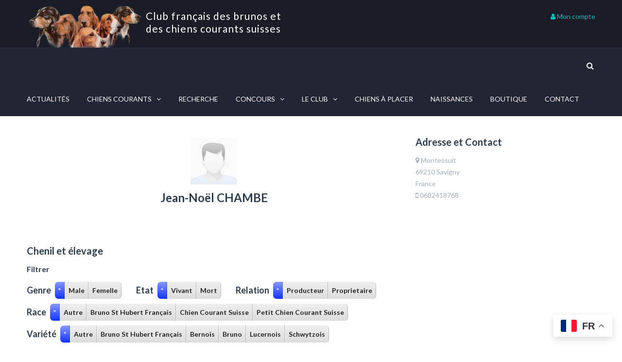

--- FILE ---
content_type: text/html; charset=UTF-8
request_url: https://www.clubdesbrunosetdesccs.org/fiche-membre/2659/Jean-No%EF%BF%BD%EF%BF%BDl%20CHAMBE/
body_size: 21644
content:
<!DOCTYPE html>

<html lang="fr-FR">
<head>
<meta http-equiv="x-ua-compatible" content="IE=Edge"/>
<meta charset="UTF-8" />
<meta name="viewport" content="width=device-width,initial-scale=1.0" />
<title>
Fiche-membre - Club français des brunos et des chiens courants suisses</title>
<link rel="shortcut icon" href="https://www.clubdesbrunosetdesccs.org/wp-content/uploads/2023/08/favicon2.webp"/>
<script>
mixajaxurl = "https://www.clubdesbrunosetdesccs.org/wp-admin/admin-ajax.php";
</script>
<!-- html5.js for IE less than 9 -->
<!--[if lt IE 9]>
<script src="https://www.clubdesbrunosetdesccs.org/wp-content/themes/thefox/js/html5.js"></script>
<![endif]-->
<!-- css3-mediaqueries.js for IE less than 9 -->
<!--[if lt IE 9]>
<script src="https://www.clubdesbrunosetdesccs.org/wp-content/themes/thefox/js/css3-mediaqueries.js"></script>
<![endif]-->
<meta name='robots' content='index, follow, max-image-preview:large, max-snippet:-1, max-video-preview:-1' />

	<!-- This site is optimized with the Yoast SEO plugin v20.13 - https://yoast.com/wordpress/plugins/seo/ -->
	<link rel="canonical" href="https://www.clubdesbrunosetdesccs.org/fiche-membre/" />
	<meta property="og:locale" content="fr_FR" />
	<meta property="og:type" content="article" />
	<meta property="og:title" content="Fiche-membre - Club français des brunos et des chiens courants suisses" />
	<meta property="og:description" content="Lire la suite" />
	<meta property="og:url" content="https://www.clubdesbrunosetdesccs.org/fiche-membre/" />
	<meta property="og:site_name" content="Club français des brunos et des chiens courants suisses" />
	<meta property="article:modified_time" content="2016-08-11T14:34:45+00:00" />
	<meta name="twitter:card" content="summary_large_image" />
	<script type="application/ld+json" class="yoast-schema-graph">{"@context":"https://schema.org","@graph":[{"@type":"WebPage","@id":"https://www.clubdesbrunosetdesccs.org/fiche-membre/","url":"https://www.clubdesbrunosetdesccs.org/fiche-membre/","name":"Fiche-membre - Club français des brunos et des chiens courants suisses","isPartOf":{"@id":"https://www.clubdesbrunosetdesccs.org/#website"},"datePublished":"2016-02-03T09:38:04+00:00","dateModified":"2016-08-11T14:34:45+00:00","breadcrumb":{"@id":"https://www.clubdesbrunosetdesccs.org/fiche-membre/#breadcrumb"},"inLanguage":"fr-FR","potentialAction":[{"@type":"ReadAction","target":["https://www.clubdesbrunosetdesccs.org/fiche-membre/"]}]},{"@type":"BreadcrumbList","@id":"https://www.clubdesbrunosetdesccs.org/fiche-membre/#breadcrumb","itemListElement":[{"@type":"ListItem","position":1,"name":"Accueil","item":"https://www.clubdesbrunosetdesccs.org/"},{"@type":"ListItem","position":2,"name":"Fiche-membre"}]},{"@type":"WebSite","@id":"https://www.clubdesbrunosetdesccs.org/#website","url":"https://www.clubdesbrunosetdesccs.org/","name":"Club français des brunos et des chiens courants suisses","description":"","potentialAction":[{"@type":"SearchAction","target":{"@type":"EntryPoint","urlTemplate":"https://www.clubdesbrunosetdesccs.org/?s={search_term_string}"},"query-input":"required name=search_term_string"}],"inLanguage":"fr-FR"}]}</script>
	<!-- / Yoast SEO plugin. -->


<link rel='dns-prefetch' href='//fonts.googleapis.com' />
<link rel="alternate" type="application/rss+xml" title="Club français des brunos et des chiens courants suisses &raquo; Flux" href="https://www.clubdesbrunosetdesccs.org/feed/" />
<link rel="alternate" type="application/rss+xml" title="Club français des brunos et des chiens courants suisses &raquo; Flux des commentaires" href="https://www.clubdesbrunosetdesccs.org/comments/feed/" />
<script type="text/javascript">
window._wpemojiSettings = {"baseUrl":"https:\/\/s.w.org\/images\/core\/emoji\/14.0.0\/72x72\/","ext":".png","svgUrl":"https:\/\/s.w.org\/images\/core\/emoji\/14.0.0\/svg\/","svgExt":".svg","source":{"concatemoji":"https:\/\/www.clubdesbrunosetdesccs.org\/wp-includes\/js\/wp-emoji-release.min.js"}};
/*! This file is auto-generated */
!function(i,n){var o,s,e;function c(e){try{var t={supportTests:e,timestamp:(new Date).valueOf()};sessionStorage.setItem(o,JSON.stringify(t))}catch(e){}}function p(e,t,n){e.clearRect(0,0,e.canvas.width,e.canvas.height),e.fillText(t,0,0);var t=new Uint32Array(e.getImageData(0,0,e.canvas.width,e.canvas.height).data),r=(e.clearRect(0,0,e.canvas.width,e.canvas.height),e.fillText(n,0,0),new Uint32Array(e.getImageData(0,0,e.canvas.width,e.canvas.height).data));return t.every(function(e,t){return e===r[t]})}function u(e,t,n){switch(t){case"flag":return n(e,"\ud83c\udff3\ufe0f\u200d\u26a7\ufe0f","\ud83c\udff3\ufe0f\u200b\u26a7\ufe0f")?!1:!n(e,"\ud83c\uddfa\ud83c\uddf3","\ud83c\uddfa\u200b\ud83c\uddf3")&&!n(e,"\ud83c\udff4\udb40\udc67\udb40\udc62\udb40\udc65\udb40\udc6e\udb40\udc67\udb40\udc7f","\ud83c\udff4\u200b\udb40\udc67\u200b\udb40\udc62\u200b\udb40\udc65\u200b\udb40\udc6e\u200b\udb40\udc67\u200b\udb40\udc7f");case"emoji":return!n(e,"\ud83e\udef1\ud83c\udffb\u200d\ud83e\udef2\ud83c\udfff","\ud83e\udef1\ud83c\udffb\u200b\ud83e\udef2\ud83c\udfff")}return!1}function f(e,t,n){var r="undefined"!=typeof WorkerGlobalScope&&self instanceof WorkerGlobalScope?new OffscreenCanvas(300,150):i.createElement("canvas"),a=r.getContext("2d",{willReadFrequently:!0}),o=(a.textBaseline="top",a.font="600 32px Arial",{});return e.forEach(function(e){o[e]=t(a,e,n)}),o}function t(e){var t=i.createElement("script");t.src=e,t.defer=!0,i.head.appendChild(t)}"undefined"!=typeof Promise&&(o="wpEmojiSettingsSupports",s=["flag","emoji"],n.supports={everything:!0,everythingExceptFlag:!0},e=new Promise(function(e){i.addEventListener("DOMContentLoaded",e,{once:!0})}),new Promise(function(t){var n=function(){try{var e=JSON.parse(sessionStorage.getItem(o));if("object"==typeof e&&"number"==typeof e.timestamp&&(new Date).valueOf()<e.timestamp+604800&&"object"==typeof e.supportTests)return e.supportTests}catch(e){}return null}();if(!n){if("undefined"!=typeof Worker&&"undefined"!=typeof OffscreenCanvas&&"undefined"!=typeof URL&&URL.createObjectURL&&"undefined"!=typeof Blob)try{var e="postMessage("+f.toString()+"("+[JSON.stringify(s),u.toString(),p.toString()].join(",")+"));",r=new Blob([e],{type:"text/javascript"}),a=new Worker(URL.createObjectURL(r),{name:"wpTestEmojiSupports"});return void(a.onmessage=function(e){c(n=e.data),a.terminate(),t(n)})}catch(e){}c(n=f(s,u,p))}t(n)}).then(function(e){for(var t in e)n.supports[t]=e[t],n.supports.everything=n.supports.everything&&n.supports[t],"flag"!==t&&(n.supports.everythingExceptFlag=n.supports.everythingExceptFlag&&n.supports[t]);n.supports.everythingExceptFlag=n.supports.everythingExceptFlag&&!n.supports.flag,n.DOMReady=!1,n.readyCallback=function(){n.DOMReady=!0}}).then(function(){return e}).then(function(){var e;n.supports.everything||(n.readyCallback(),(e=n.source||{}).concatemoji?t(e.concatemoji):e.wpemoji&&e.twemoji&&(t(e.twemoji),t(e.wpemoji)))}))}((window,document),window._wpemojiSettings);
</script>
<style type="text/css">
img.wp-smiley,
img.emoji {
	display: inline !important;
	border: none !important;
	box-shadow: none !important;
	height: 1em !important;
	width: 1em !important;
	margin: 0 0.07em !important;
	vertical-align: -0.1em !important;
	background: none !important;
	padding: 0 !important;
}
</style>
	<link rel='stylesheet' id='wp-block-library-css' href='https://www.clubdesbrunosetdesccs.org/wp-includes/css/dist/block-library/style.min.css' type='text/css' media='all' />
<link rel='stylesheet' id='mailster-form-style-css' href='https://www.clubdesbrunosetdesccs.org/wp-content/plugins/mailster/build/form/style-index.css' type='text/css' media='all' />
<style id='classic-theme-styles-inline-css' type='text/css'>
/*! This file is auto-generated */
.wp-block-button__link{color:#fff;background-color:#32373c;border-radius:9999px;box-shadow:none;text-decoration:none;padding:calc(.667em + 2px) calc(1.333em + 2px);font-size:1.125em}.wp-block-file__button{background:#32373c;color:#fff;text-decoration:none}
</style>
<style id='global-styles-inline-css' type='text/css'>
body{--wp--preset--color--black: #000000;--wp--preset--color--cyan-bluish-gray: #abb8c3;--wp--preset--color--white: #ffffff;--wp--preset--color--pale-pink: #f78da7;--wp--preset--color--vivid-red: #cf2e2e;--wp--preset--color--luminous-vivid-orange: #ff6900;--wp--preset--color--luminous-vivid-amber: #fcb900;--wp--preset--color--light-green-cyan: #7bdcb5;--wp--preset--color--vivid-green-cyan: #00d084;--wp--preset--color--pale-cyan-blue: #8ed1fc;--wp--preset--color--vivid-cyan-blue: #0693e3;--wp--preset--color--vivid-purple: #9b51e0;--wp--preset--gradient--vivid-cyan-blue-to-vivid-purple: linear-gradient(135deg,rgba(6,147,227,1) 0%,rgb(155,81,224) 100%);--wp--preset--gradient--light-green-cyan-to-vivid-green-cyan: linear-gradient(135deg,rgb(122,220,180) 0%,rgb(0,208,130) 100%);--wp--preset--gradient--luminous-vivid-amber-to-luminous-vivid-orange: linear-gradient(135deg,rgba(252,185,0,1) 0%,rgba(255,105,0,1) 100%);--wp--preset--gradient--luminous-vivid-orange-to-vivid-red: linear-gradient(135deg,rgba(255,105,0,1) 0%,rgb(207,46,46) 100%);--wp--preset--gradient--very-light-gray-to-cyan-bluish-gray: linear-gradient(135deg,rgb(238,238,238) 0%,rgb(169,184,195) 100%);--wp--preset--gradient--cool-to-warm-spectrum: linear-gradient(135deg,rgb(74,234,220) 0%,rgb(151,120,209) 20%,rgb(207,42,186) 40%,rgb(238,44,130) 60%,rgb(251,105,98) 80%,rgb(254,248,76) 100%);--wp--preset--gradient--blush-light-purple: linear-gradient(135deg,rgb(255,206,236) 0%,rgb(152,150,240) 100%);--wp--preset--gradient--blush-bordeaux: linear-gradient(135deg,rgb(254,205,165) 0%,rgb(254,45,45) 50%,rgb(107,0,62) 100%);--wp--preset--gradient--luminous-dusk: linear-gradient(135deg,rgb(255,203,112) 0%,rgb(199,81,192) 50%,rgb(65,88,208) 100%);--wp--preset--gradient--pale-ocean: linear-gradient(135deg,rgb(255,245,203) 0%,rgb(182,227,212) 50%,rgb(51,167,181) 100%);--wp--preset--gradient--electric-grass: linear-gradient(135deg,rgb(202,248,128) 0%,rgb(113,206,126) 100%);--wp--preset--gradient--midnight: linear-gradient(135deg,rgb(2,3,129) 0%,rgb(40,116,252) 100%);--wp--preset--font-size--small: 13px;--wp--preset--font-size--medium: 20px;--wp--preset--font-size--large: 36px;--wp--preset--font-size--x-large: 42px;--wp--preset--spacing--20: 0.44rem;--wp--preset--spacing--30: 0.67rem;--wp--preset--spacing--40: 1rem;--wp--preset--spacing--50: 1.5rem;--wp--preset--spacing--60: 2.25rem;--wp--preset--spacing--70: 3.38rem;--wp--preset--spacing--80: 5.06rem;--wp--preset--shadow--natural: 6px 6px 9px rgba(0, 0, 0, 0.2);--wp--preset--shadow--deep: 12px 12px 50px rgba(0, 0, 0, 0.4);--wp--preset--shadow--sharp: 6px 6px 0px rgba(0, 0, 0, 0.2);--wp--preset--shadow--outlined: 6px 6px 0px -3px rgba(255, 255, 255, 1), 6px 6px rgba(0, 0, 0, 1);--wp--preset--shadow--crisp: 6px 6px 0px rgba(0, 0, 0, 1);}:where(.is-layout-flex){gap: 0.5em;}:where(.is-layout-grid){gap: 0.5em;}body .is-layout-flow > .alignleft{float: left;margin-inline-start: 0;margin-inline-end: 2em;}body .is-layout-flow > .alignright{float: right;margin-inline-start: 2em;margin-inline-end: 0;}body .is-layout-flow > .aligncenter{margin-left: auto !important;margin-right: auto !important;}body .is-layout-constrained > .alignleft{float: left;margin-inline-start: 0;margin-inline-end: 2em;}body .is-layout-constrained > .alignright{float: right;margin-inline-start: 2em;margin-inline-end: 0;}body .is-layout-constrained > .aligncenter{margin-left: auto !important;margin-right: auto !important;}body .is-layout-constrained > :where(:not(.alignleft):not(.alignright):not(.alignfull)){max-width: var(--wp--style--global--content-size);margin-left: auto !important;margin-right: auto !important;}body .is-layout-constrained > .alignwide{max-width: var(--wp--style--global--wide-size);}body .is-layout-flex{display: flex;}body .is-layout-flex{flex-wrap: wrap;align-items: center;}body .is-layout-flex > *{margin: 0;}body .is-layout-grid{display: grid;}body .is-layout-grid > *{margin: 0;}:where(.wp-block-columns.is-layout-flex){gap: 2em;}:where(.wp-block-columns.is-layout-grid){gap: 2em;}:where(.wp-block-post-template.is-layout-flex){gap: 1.25em;}:where(.wp-block-post-template.is-layout-grid){gap: 1.25em;}.has-black-color{color: var(--wp--preset--color--black) !important;}.has-cyan-bluish-gray-color{color: var(--wp--preset--color--cyan-bluish-gray) !important;}.has-white-color{color: var(--wp--preset--color--white) !important;}.has-pale-pink-color{color: var(--wp--preset--color--pale-pink) !important;}.has-vivid-red-color{color: var(--wp--preset--color--vivid-red) !important;}.has-luminous-vivid-orange-color{color: var(--wp--preset--color--luminous-vivid-orange) !important;}.has-luminous-vivid-amber-color{color: var(--wp--preset--color--luminous-vivid-amber) !important;}.has-light-green-cyan-color{color: var(--wp--preset--color--light-green-cyan) !important;}.has-vivid-green-cyan-color{color: var(--wp--preset--color--vivid-green-cyan) !important;}.has-pale-cyan-blue-color{color: var(--wp--preset--color--pale-cyan-blue) !important;}.has-vivid-cyan-blue-color{color: var(--wp--preset--color--vivid-cyan-blue) !important;}.has-vivid-purple-color{color: var(--wp--preset--color--vivid-purple) !important;}.has-black-background-color{background-color: var(--wp--preset--color--black) !important;}.has-cyan-bluish-gray-background-color{background-color: var(--wp--preset--color--cyan-bluish-gray) !important;}.has-white-background-color{background-color: var(--wp--preset--color--white) !important;}.has-pale-pink-background-color{background-color: var(--wp--preset--color--pale-pink) !important;}.has-vivid-red-background-color{background-color: var(--wp--preset--color--vivid-red) !important;}.has-luminous-vivid-orange-background-color{background-color: var(--wp--preset--color--luminous-vivid-orange) !important;}.has-luminous-vivid-amber-background-color{background-color: var(--wp--preset--color--luminous-vivid-amber) !important;}.has-light-green-cyan-background-color{background-color: var(--wp--preset--color--light-green-cyan) !important;}.has-vivid-green-cyan-background-color{background-color: var(--wp--preset--color--vivid-green-cyan) !important;}.has-pale-cyan-blue-background-color{background-color: var(--wp--preset--color--pale-cyan-blue) !important;}.has-vivid-cyan-blue-background-color{background-color: var(--wp--preset--color--vivid-cyan-blue) !important;}.has-vivid-purple-background-color{background-color: var(--wp--preset--color--vivid-purple) !important;}.has-black-border-color{border-color: var(--wp--preset--color--black) !important;}.has-cyan-bluish-gray-border-color{border-color: var(--wp--preset--color--cyan-bluish-gray) !important;}.has-white-border-color{border-color: var(--wp--preset--color--white) !important;}.has-pale-pink-border-color{border-color: var(--wp--preset--color--pale-pink) !important;}.has-vivid-red-border-color{border-color: var(--wp--preset--color--vivid-red) !important;}.has-luminous-vivid-orange-border-color{border-color: var(--wp--preset--color--luminous-vivid-orange) !important;}.has-luminous-vivid-amber-border-color{border-color: var(--wp--preset--color--luminous-vivid-amber) !important;}.has-light-green-cyan-border-color{border-color: var(--wp--preset--color--light-green-cyan) !important;}.has-vivid-green-cyan-border-color{border-color: var(--wp--preset--color--vivid-green-cyan) !important;}.has-pale-cyan-blue-border-color{border-color: var(--wp--preset--color--pale-cyan-blue) !important;}.has-vivid-cyan-blue-border-color{border-color: var(--wp--preset--color--vivid-cyan-blue) !important;}.has-vivid-purple-border-color{border-color: var(--wp--preset--color--vivid-purple) !important;}.has-vivid-cyan-blue-to-vivid-purple-gradient-background{background: var(--wp--preset--gradient--vivid-cyan-blue-to-vivid-purple) !important;}.has-light-green-cyan-to-vivid-green-cyan-gradient-background{background: var(--wp--preset--gradient--light-green-cyan-to-vivid-green-cyan) !important;}.has-luminous-vivid-amber-to-luminous-vivid-orange-gradient-background{background: var(--wp--preset--gradient--luminous-vivid-amber-to-luminous-vivid-orange) !important;}.has-luminous-vivid-orange-to-vivid-red-gradient-background{background: var(--wp--preset--gradient--luminous-vivid-orange-to-vivid-red) !important;}.has-very-light-gray-to-cyan-bluish-gray-gradient-background{background: var(--wp--preset--gradient--very-light-gray-to-cyan-bluish-gray) !important;}.has-cool-to-warm-spectrum-gradient-background{background: var(--wp--preset--gradient--cool-to-warm-spectrum) !important;}.has-blush-light-purple-gradient-background{background: var(--wp--preset--gradient--blush-light-purple) !important;}.has-blush-bordeaux-gradient-background{background: var(--wp--preset--gradient--blush-bordeaux) !important;}.has-luminous-dusk-gradient-background{background: var(--wp--preset--gradient--luminous-dusk) !important;}.has-pale-ocean-gradient-background{background: var(--wp--preset--gradient--pale-ocean) !important;}.has-electric-grass-gradient-background{background: var(--wp--preset--gradient--electric-grass) !important;}.has-midnight-gradient-background{background: var(--wp--preset--gradient--midnight) !important;}.has-small-font-size{font-size: var(--wp--preset--font-size--small) !important;}.has-medium-font-size{font-size: var(--wp--preset--font-size--medium) !important;}.has-large-font-size{font-size: var(--wp--preset--font-size--large) !important;}.has-x-large-font-size{font-size: var(--wp--preset--font-size--x-large) !important;}
.wp-block-navigation a:where(:not(.wp-element-button)){color: inherit;}
:where(.wp-block-post-template.is-layout-flex){gap: 1.25em;}:where(.wp-block-post-template.is-layout-grid){gap: 1.25em;}
:where(.wp-block-columns.is-layout-flex){gap: 2em;}:where(.wp-block-columns.is-layout-grid){gap: 2em;}
.wp-block-pullquote{font-size: 1.5em;line-height: 1.6;}
</style>
<link rel='stylesheet' id='contact-form-7-css' href='https://www.clubdesbrunosetdesccs.org/wp-content/plugins/contact-form-7/includes/css/styles.css' type='text/css' media='all' />
<link rel='stylesheet' id='eeb-css-frontend-css' href='https://www.clubdesbrunosetdesccs.org/wp-content/plugins/email-encoder-bundle/core/includes/assets/css/style.css' type='text/css' media='all' />
<link rel='stylesheet' id='quiz-maker-css' href='https://www.clubdesbrunosetdesccs.org/wp-content/plugins/quiz-maker/public/css/quiz-maker-public.css' type='text/css' media='all' />
<link rel='stylesheet' id='userpro_google_font-css' href='https://fonts.googleapis.com/css?family=Roboto%3A400%2C400italic%2C700%2C700italic%2C300italic%2C300' type='text/css' media='all' />
<link rel='stylesheet' id='userpro_skin_min-css' href='https://www.clubdesbrunosetdesccs.org/wp-content/plugins/userpro/skins/elegant/style.css' type='text/css' media='all' />
<link rel='stylesheet' id='up_fontawesome-css' href='https://www.clubdesbrunosetdesccs.org/wp-content/plugins/userpro/css/up-fontawesome.css' type='text/css' media='all' />
<link rel='stylesheet' id='up_timeline_css-css' href='https://www.clubdesbrunosetdesccs.org/wp-content/plugins/userpro/addons/timeline/assets/css/timeline.css' type='text/css' media='all' />
<link rel='stylesheet' id='style-css' href='https://www.clubdesbrunosetdesccs.org/wp-content/themes/thefox/style.css' type='text/css' media='all' />
<link rel='stylesheet' id='style_end-css' href='https://www.clubdesbrunosetdesccs.org/wp-content/themes/thefox/style_end.css' type='text/css' media='all' />
<link rel='stylesheet' id='media-queries-css' href='https://www.clubdesbrunosetdesccs.org/wp-content/themes/thefox/media-queries_wide.css' type='text/css' media='all' />
<link rel='stylesheet' id='child-style-css' href='https://www.clubdesbrunosetdesccs.org/wp-content/themes/thefox_child_theme/style.css' type='text/css' media='all' />
<link rel='stylesheet' id='googlefonts-css' href='https://fonts.googleapis.com/css?family=Lato%3A100%2C300%2C400%2C600%2C700%2C900%7COpen+Sans%3A700%2C300%2C600%2C400%7CRaleway%3A900%7CPlayfair+Display%7C' type='text/css' media='all' />
<link rel='stylesheet' id='rgs-css' href='https://www.clubdesbrunosetdesccs.org/wp-content/themes/thefox/css/rgs.css' type='text/css' media='all' />
<link rel='stylesheet' id='css3_animations-css' href='https://www.clubdesbrunosetdesccs.org/wp-content/themes/thefox/css/animations.css' type='text/css' media='all' />
<link rel='stylesheet' id='flexslidercss-css' href='https://www.clubdesbrunosetdesccs.org/wp-content/themes/thefox/includes/Flexslider/flexslider.css' type='text/css' media='all' />
<link rel='stylesheet' id='font-awesome-thefox-css' href='https://www.clubdesbrunosetdesccs.org/wp-content/themes/thefox/css/font-awesome.css' type='text/css' media='all' />
<link rel='stylesheet' id='moon-css' href='https://www.clubdesbrunosetdesccs.org/wp-content/themes/thefox/css/moon.css' type='text/css' media='all' />
<link rel='stylesheet' id='elegant-css' href='https://www.clubdesbrunosetdesccs.org/wp-content/themes/thefox/css/elegant.css' type='text/css' media='all' />
<link rel='stylesheet' id='prettyphotocss-css' href='https://www.clubdesbrunosetdesccs.org/wp-content/themes/thefox/includes/prettyPhoto/css/prettyPhoto.css' type='text/css' media='all' />
<link rel='stylesheet' id='js_composer_front-css' href='https://www.clubdesbrunosetdesccs.org/wp-content/themes/thefox/css/thefox_js_composer.css' type='text/css' media='all' />
<script type='text/javascript' src='https://www.clubdesbrunosetdesccs.org/wp-includes/js/jquery/jquery.min.js' id='jquery-core-js'></script>
<script type='text/javascript' src='https://www.clubdesbrunosetdesccs.org/wp-includes/js/jquery/jquery-migrate.min.js' id='jquery-migrate-js'></script>
<script type='text/javascript' src='https://www.clubdesbrunosetdesccs.org/wp-content/themes/thefox_child_theme/js/isotope.pkgd.min.js' id='js_isotope-js'></script>
<script type='text/javascript' src='https://www.clubdesbrunosetdesccs.org/wp-content/plugins/email-encoder-bundle/core/includes/assets/js/custom.js' id='eeb-js-frontend-js'></script>
<script type='text/javascript' id='userpro_sc-js-extra'>
/* <![CDATA[ */
var up_social_ajax  = {"ajaxurl":"https:\/\/www.clubdesbrunosetdesccs.org\/wp-admin\/admin-ajax.php","security":"0340963c84","data":{"is_user_logged_in":false}};
/* ]]> */
</script>
<script type='text/javascript' src='https://www.clubdesbrunosetdesccs.org/wp-content/plugins/userpro/addons/social/scripts/userpro-social.js' id='userpro_sc-js'></script>
<script type='text/javascript' src='https://www.clubdesbrunosetdesccs.org/wp-content/plugins/userpro/scripts/userpro.encrypt.js' id='userpro_encrypt_js-js'></script>
<link rel="https://api.w.org/" href="https://www.clubdesbrunosetdesccs.org/wp-json/" /><link rel="alternate" type="application/json" href="https://www.clubdesbrunosetdesccs.org/wp-json/wp/v2/pages/117" /><link rel="EditURI" type="application/rsd+xml" title="RSD" href="https://www.clubdesbrunosetdesccs.org/xmlrpc.php?rsd" />
<meta name="generator" content="WordPress 6.3.7" />
<link rel='shortlink' href='https://www.clubdesbrunosetdesccs.org/?p=117' />
<link rel="alternate" type="application/json+oembed" href="https://www.clubdesbrunosetdesccs.org/wp-json/oembed/1.0/embed?url=https%3A%2F%2Fwww.clubdesbrunosetdesccs.org%2Ffiche-membre%2F" />
<link rel="alternate" type="text/xml+oembed" href="https://www.clubdesbrunosetdesccs.org/wp-json/oembed/1.0/embed?url=https%3A%2F%2Fwww.clubdesbrunosetdesccs.org%2Ffiche-membre%2F&#038;format=xml" />
    <script type="text/javascript">
        var userpro_ajax_url = 'https://www.clubdesbrunosetdesccs.org/wp-admin/admin-ajax.php';
        var dateformat = 'dd-mm-yy';
    </script>
    <script type="text/javascript">
(function(url){
	if(/(?:Chrome\/26\.0\.1410\.63 Safari\/537\.31|WordfenceTestMonBot)/.test(navigator.userAgent)){ return; }
	var addEvent = function(evt, handler) {
		if (window.addEventListener) {
			document.addEventListener(evt, handler, false);
		} else if (window.attachEvent) {
			document.attachEvent('on' + evt, handler);
		}
	};
	var removeEvent = function(evt, handler) {
		if (window.removeEventListener) {
			document.removeEventListener(evt, handler, false);
		} else if (window.detachEvent) {
			document.detachEvent('on' + evt, handler);
		}
	};
	var evts = 'contextmenu dblclick drag dragend dragenter dragleave dragover dragstart drop keydown keypress keyup mousedown mousemove mouseout mouseover mouseup mousewheel scroll'.split(' ');
	var logHuman = function() {
		if (window.wfLogHumanRan) { return; }
		window.wfLogHumanRan = true;
		var wfscr = document.createElement('script');
		wfscr.type = 'text/javascript';
		wfscr.async = true;
		wfscr.src = url + '&r=' + Math.random();
		(document.getElementsByTagName('head')[0]||document.getElementsByTagName('body')[0]).appendChild(wfscr);
		for (var i = 0; i < evts.length; i++) {
			removeEvent(evts[i], logHuman);
		}
	};
	for (var i = 0; i < evts.length; i++) {
		addEvent(evts[i], logHuman);
	}
})('//www.clubdesbrunosetdesccs.org/?wordfence_lh=1&hid=C7AE0F257E154C44CCF18938BFF50687');
</script><!-- Custom Styling -->
<style type="text/css">
#logo_img img{max-width:238px;}.cl_before_logo{margin-right:149px;}.cl_after_logo{margin-left:149px;}.nav_type_9_c #logo_img, .nav_type_9_c .logo_text{margin-left:-119px;}.nav_type_9_c #logo_img,.nav_type_9_c .logo_text{min-width:238px;}#mobile-menu{background:#222533}#mobile-menu ul ul,#mobile-menu #rd_wpml #lang_sel ul ul{background:#2e3244;}#mobile-menu ul ul ul{background:#35384d;}#mobile-menu .mobile-ul-open > a{color:#04bfbf}#mobile-menu .mobile-ul-open:after{color:#04bfbf !important;}#mobile-menu .current_page_item{ background:#191b26;}#mobile-menu .current_page_item > a { border-left:2px solid #04bfbf;}#mobile-menu ul li a,#mobile-menu #rd_wpml #lang_sel a{color:#ffffff}#mobile-menu .menu-item-has-children:after{color:#5a5d6b;}#mobile-menu ul li li li a{color:#69708f}#mobile-menu ul ul .menu-item-has-children:after{color:#5d637d;}#mobile_menu_search #search input[type=text]{background:#191b26 !important; color:#69708f;}#mobile_menu_search #search input[type=submit]{color:#69708f;}#top_bar,#rd_wpml #lang_sel ul ul{background:#202937;}.topbar_type_1,.topbar_type_1 a,.topbar_type_1 #rd_wpml #lang_sel a{color:#a1b1bc;}.topbar_type_1 strong,.topbar_type_1 .topbar_woocommerce_login.type1 .topbar_sign_in,.topbar_type_1 .topbar_woocommerce_login.type1 .topbar_register,.topbar_type_1 .topbar_woocommerce_login.type1 .topbar_signed_in,.topbar_type_1 #rd_wpml #lang_sel li li a:hover{color:#a1b1bc;}.topbar_type_1 .top_email:before,.topbar_type_1 .top_phone:before,.topbar_type_1 .top_text:before{color:#1abc9c;}.topbar_type_1 .top_email,.topbar_type_1 .top_phone,.topbar_type_1 #header_socials,.topbar_type_1 .header_current_cart{border-right:1px solid #202937; padding-right:20px; padding-left:20px;}.topbar_type_1 .topbar_woocommerce_login{border-right:1px solid #202937; border-left:1px solid #202937; padding-right:20px; padding-left:20px;}.topbar_type_1 #rd_wpml,.topbar_type_1 .top_bar_menu{border-right:1px solid #202937;}.topbar_type_1 .wrapper > div:first-child {border-left:1px solid #202937;}.topbar_type_1 .topbar_woocommerce_login.type1 .topbar_register{ border:1px solid #202937; border-bottom:2px solid #202937}.topbar_type_1 .topbar_woocommerce_login.type2 .topbar_register{ border:1px solid #a1b1bc; background:#a1b1bc; color:#202937;}.topbar_type_1 .topbar_woocommerce_login.type2 .topbar_sign_in,.topbar_type_1 .topbar_woocommerce_login.type2 .topbar_signed_in{ border:1px solid #a1b1bc;}.topbar_type_1 #header_socials a:hover{ color:#a1b1bc;}.topbar_type_2,.topbar_type_2 a,.topbar_type_2 #rd_wpml #lang_sel a{color:#a1b1bc;}.topbar_type_2 strong,.topbar_type_2 .topbar_woocommerce_login.type1 .topbar_sign_in,.topbar_type_2 .topbar_woocommerce_login.type1 .topbar_register,.topbar_type_2 .topbar_woocommerce_login.type1 .topbar_signed_in,.topbar_type_2 #rd_wpml #lang_sel li li a:hover{color:#a1b1bc;}.topbar_type_2 .top_email:before,.topbar_type_2 .top_phone:before,.topbar_type_2 .top_text:before{color:#1abc9c;}.topbar_type_2 .top_email,.topbar_type_2 .top_phone,.topbar_type_2 #header_socials,.topbar_type_2 .header_current_cart{border-right:1px solid #202937; padding-right:20px; padding-left:20px;}.topbar_type_2 .topbar_woocommerce_login{border-right:1px solid #202937; border-left:1px solid #202937; padding-right:20px; padding-left:20px;}.topbar_type_2 { border-top:5px solid #17222d;}.topbar_type_2 #rd_wpml,.topbar_type_2 .top_bar_menu{border-right:1px solid #202937;}.topbar_type_2 .wrapper > div:first-child {border-left:1px solid #202937;}.topbar_type_2 .topbar_woocommerce_login.type1 .topbar_register{ border:1px solid #202937; border-bottom:2px solid #202937}.topbar_type_2 .topbar_woocommerce_login.type2 .topbar_register{ border:1px solid #a1b1bc; background:#a1b1bc; color:#202937;}.topbar_type_2 .topbar_woocommerce_login.type2 .topbar_sign_in,.topbar_type_2 .topbar_woocommerce_login.type2 .topbar_signed_in{ border:1px solid #a1b1bc;}.topbar_type_2 #header_socials a:hover{ color:#a1b1bc;}.topbar_type_3,.topbar_type_3 a,.topbar_type_3 #rd_wpml #lang_sel a{color:#a1b1bc;}.topbar_type_3 strong,.topbar_type_3 .topbar_woocommerce_login.type1 .topbar_sign_in,.topbar_type_3 .topbar_woocommerce_login.type1 .topbar_register,.topbar_type_3 .topbar_woocommerce_login.type1 .topbar_signed_in,.topbar_type_3 #rd_wpml #lang_sel li li a:hover{color:#a1b1bc;}.topbar_type_3 .top_email:before,.topbar_type_3 .top_phone:before,.topbar_type_3 .top_text:before{color:#1abc9c;}.topbar_type_2 { border-top:5px solid #17222d;}.topbar_type_3 .topbar_woocommerce_login.type1 .topbar_register{ border:1px solid #202937; border-bottom:2px solid #202937}.topbar_type_3 .topbar_woocommerce_login.type2 .topbar_register{ border:1px solid #a1b1bc; background:#a1b1bc; color:#202937;}.topbar_type_3 .topbar_woocommerce_login.type2 .topbar_sign_in,.topbar_type_3 .topbar_woocommerce_login.type2 .topbar_signed_in{ border:1px solid #a1b1bc;}.topbar_type_3 #header_socials a:hover{ color:#a1b1bc;}.topbar_type_4,.topbar_type_4 a,.topbar_type_4 #rd_wpml #lang_sel a{color:#a1b1bc;}.topbar_type_4 strong,.topbar_type_4 .topbar_woocommerce_login.type1 .topbar_sign_in,.topbar_type_4 .topbar_woocommerce_login.type1 .topbar_register,.topbar_type_4 .topbar_woocommerce_login.type1 .topbar_signed_in,.topbar_type_4 #rd_wpml #lang_sel li li a:hover{color:#a1b1bc;}.topbar_type_4 .top_email:before,.topbar_type_4 .top_phone:before,.topbar_type_4 .top_text:before{color:#1abc9c;}.topbar_type_4 { border-top:5px solid #17222d;}.topbar_type_4 .topbar_woocommerce_login.type1 .topbar_register{ border:1px solid #202937; border-bottom:2px solid #202937}.topbar_type_4 .topbar_woocommerce_login.type2 .topbar_register{ border:1px solid #a1b1bc; background:#a1b1bc; color:#202937;}.topbar_type_4 .topbar_woocommerce_login.type2 .topbar_sign_in,.topbar_type_4 .topbar_woocommerce_login.type2 .topbar_signed_in{ border:1px solid #a1b1bc;}.topbar_type_4 #header_socials a:hover{ color:#a1b1bc;}.topbar_type_5,.topbar_type_5 a,.topbar_type_5 #rd_wpml #lang_sel a{color:#a1b1bc;}.topbar_type_5 strong,.topbar_type_5 .topbar_woocommerce_login.type1 .topbar_sign_in,.topbar_type_5 .topbar_woocommerce_login.type1 .topbar_register,.topbar_type_5 .topbar_woocommerce_login.type1 .topbar_signed_in,.topbar_type_5 #rd_wpml #lang_sel li li a:hover,.topbar_woocommerce_login.type2 .topbar_sign_in:hover,.top_email a:hover{color:#a1b1bc;}.topbar_type_5 .top_email:before,.topbar_type_5 .top_phone:before,.topbar_type_5 .top_text:before{color:#1abc9c; }.topbar_type_5 .top_email,.topbar_type_5 .top_phone,.topbar_type_5 #header_socials,.topbar_type_5 .header_current_cart{border-right:1px solid #202937; padding-right:20px; padding-left:20px;}.topbar_type_5 .topbar_woocommerce_login{border-right:1px solid #202937; border-left:1px solid #202937; padding-right:20px; padding-left:20px;}.topbar_type_5 .wrapper > div:first-child {border-left:1px solid #202937;}.topbar_type_5 #rd_wpml,.topbar_type_5 .top_bar_menu{border-right:1px solid #202937;}.topbar_type_5 { border-top:4px solid #17222d; border-bottom:1px solid #202937}.topbar_type_5 .topbar_woocommerce_login.type1 .topbar_register{ border:1px solid #202937; border-bottom:2px solid #202937}.topbar_type_5 .topbar_woocommerce_login.type2 .topbar_register{ border:1px solid #a1b1bc; background:#a1b1bc; color:#202937;}.topbar_type_5 .topbar_woocommerce_login.type2 .topbar_sign_in,.topbar_type_5 .topbar_woocommerce_login.type2 .topbar_signed_in{ border:1px solid #a1b1bc;}.topbar_type_5 #header_socials a:hover{ color:#a1b1bc;}.header_current_cart .cart-content-tb.tbi-with-border{border:1px solid #202937;}.header_current_cart .cart-content-tb.tbi-with-bg{background:#202937;}.header_current_cart .cart-content-tb:before{color:#1abc9c;}.header_current_cart .cart-content-tb:hover{color:#a1b1bc;}.transparent_header{background:rgba(255,255,255,0)!important;}.transparent_header{border-bottom:1px solid rgba(255,255,255,0.25)!important;}header,.mt_menu{background:#1a1c27;}header.transparent_header.opaque_header{background:#1a1c27 !important; border-bottom:none!important;}#nav_button:before,#nav_button_alt:before{color:#ffffff;}.logo_text a{color:#ffffff;}.transparent_header .logo_text a{color:#fff;}.transparent_header.opaque_header .logo_text a{color:#ffffff;}.transparent_header nav > ul > li > a, .transparent_header .cart-content, .transparent_header nav > li.current-menu-item li a, .transparent_header #searchtop_img .fa-search, .transparent_header .header_si a, .transparent_header #nav_button:before {
	color:rgba(255,255,255,0.85)!important;
	}.nav_type_1 nav ul,.nav_type_1 .header_current_cart{background:#222533;}.nav_type_1 ul li a,.nav_type_1 a#searchtop_img{color:#ffffff;}.nav_type_1 nav ul li a:hover,.nav_type_1 > ul > .current-menu-item > a{color:#1abc9c; background:#222533;}.nav_type_1 .cart-content:hover,.nav_type_1 #searchtop_img:hover i{color:#1abc9c;}header.nav_type_2{border-top:1px solid #2c3042;}.nav_type_2 nav ul,.nav_type_2 .header_current_cart{background:#222533;}.nav_type_2 ul li a,.nav_type_2 a#searchtop_img{color:#ffffff;}.nav_type_2 nav ul li a:hover,.nav_type_2 > ul > .current-menu-item > a,.transparent_header.nav_type_2 nav > ul > .current-menu-item > a,.transparent_header.nav_type_2 nav > ul > li > a:hover{color:#1abc9c; border-top:3px solid #1abc9c; }.nav_type_2 .cart-content:hover,.nav_type_2 #searchtop_img:hover i{color:#1abc9c;}header.nav_type_3{border-top:1px solid #2c3042;}.nav_type_3 nav ul,.nav_type_3 .header_current_cart{background:#222533;}.nav_type_3 ul li a,.nav_type_3 a#searchtop_img{color:#ffffff;}.nav_type_3 nav ul li a:hover,.nav_type_3 > ul > .current-menu-item > a{color:#1abc9c; background:#222533;}.nav_type_3 .cart-content:hover,.nav_type_3 #searchtop_img:hover i{color:#1abc9c;}header.nav_type_4{border-top:1px solid #2c3042;}.nav_type_4 nav ul,.nav_type_4 .header_current_cart{background:#222533;}.nav_type_4 ul li a,.nav_type_4 a#searchtop_img{color:#ffffff;}.nav_type_4 nav ul li a:hover,.nav_type_4  > ul > .current-menu-item > a{color:#1abc9c; background:#222533;}.nav_type_4 .cart-content:hover,.nav_type_4 #searchtop_img:hover i{color:#1abc9c;}.nav_type_5 nav ul,.nav_type_5 .header_current_cart{background:#222533;}.nav_type_5 ul li a{color:#ffffff; border-top:5px solid #222533;}.nav_type_5 a#searchtop_img{color:#ffffff;}.nav_type_5 nav ul li a:hover,.nav_type_5 > ul > .current-menu-item > a,.transparent_header.nav_type_5 nav > ul > .current-menu-item > a,.transparent_header.nav_type_5 nav > ul > li > a:hover{color:#1abc9c; border-top:5px solid #1abc9c !important; }.nav_type_5 .cart-content:hover,.nav_type_5 #searchtop_img:hover i{color:#1abc9c;}.nav_type_6 nav ul,.nav_type_6 .header_current_cart{background:#222533;}.nav_type_6 ul li a{color:#ffffff; border-top:5px solid #222533;}.nav_type_6 a#searchtop_img{color:#ffffff;}.nav_type_6 nav ul li a:hover,.nav_type_6 > ul > .current-menu-item > a,.transparent_header.nav_type_6 nav > ul > .current-menu-item > a,.transparent_header.nav_type_6 nav > ul > li > a:hover{color:#1abc9c; border-top:5px solid #1abc9c !important;}.nav_type_6 .cart-content:hover,.nav_type_6 #searchtop_img:hover i{color:#1abc9c;}.nav_type_7 nav ul,.nav_type_7 .header_current_cart{background:#222533;}.nav_type_7 ul li a,.nav_type_7 a#searchtop_img{color:#ffffff;}.nav_type_7 nav ul li a:hover,.nav_type_7 > ul > .current-menu-item > a{color:#1abc9c; background:#222533;}.nav_type_7 .cart-content:hover,.nav_type_7 #searchtop_img:hover i{color:#1abc9c;}header.nav_type_8{border-top:1px solid #2c3042;}.nav_type_8 nav ul,.nav_type_8 .header_current_cart{background:#222533;}.nav_type_8 ul li a,.nav_type_8 a#searchtop_img{color:#ffffff;}.nav_type_8 nav ul li a:hover,.nav_type_8 > ul > .current-menu-item > a{color:#1abc9c; background:#222533;}.nav_type_8 .cart-content:hover,.nav_type_8 #searchtop_img:hover i{color:#1abc9c;}.nav_type_9 nav ul,.nav_type_9 .header_current_cart{background:#222533;}.nav_type_9 ul li a{color:#ffffff; border-top:5px solid rgba(0,0,0,0);}.nav_type_9 a#searchtop_img{color:#ffffff;}.nav_type_9 nav ul li a:hover,.nav_type_9 > ul > .current-menu-item > a,.transparent_header.nav_type_9 nav > ul > .current-menu-item > a,.transparent_header.nav_type_9 nav > ul > li > a:hover{color:#1abc9c; border-top:5px solid #1abc9c !important;}.nav_type_9 .cart-content:hover,.nav_type_9 #searchtop_img:hover i{color:#1abc9c;}.nav_type_9_c nav ul,.nav_type_9_c .header_current_cart{background:#222533;}.nav_type_9_c ul li a{color:#ffffff; border-top:5px solid rgba(0,0,0,0);}.nav_type_9_c a#searchtop_img{color:#ffffff;}.nav_type_9_c nav ul li a:hover,.nav_type_9_c > ul > .current-menu-item > a,.transparent_header.nav_type_9_c nav > ul > .current-menu-item > a,.transparent_header.nav_type_9_c nav > ul > li > a:hover{color:#1abc9c; border-top:5px solid #1abc9c !important;}.nav_type_9_c .header_current_cart,.nav_type_9_c #searchtop{display:none !important;}.nav_type_10 nav ul,.nav_type_10 .header_current_cart{background:#222533;}.nav_type_10 ul li a{color:#ffffff; border-top:5px solid rgba(0,0,0,0);}.nav_type_10 a#searchtop_img{color:#ffffff;}.nav_type_10 nav ul li a:hover,.nav_type_10 > ul > .current-menu-item > a,.transparent_header.nav_type_15 nav > ul > .current-menu-item > a,.transparent_header.nav_type_15 nav > ul > li > a:hover{color:#1abc9c; border-top:5px solid #1abc9c !important;}.nav_type_10 .cart-content:hover,.nav_type_10 #searchtop_img:hover i{color:#1abc9c;}.nav_type_11 nav ul,.nav_type_11 .header_current_cart{background:#222533;}.nav_type_11 ul li a{color:#ffffff; border:1px solid rgba(0,0,0,0);}.nav_type_11 a#searchtop_img{color:#ffffff;}.nav_type_11 nav ul li a:hover,.nav_type_11 > ul > .current-menu-item > a,.transparent_header.nav_type_11 nav > ul > .current-menu-item > a,.transparent_header.nav_type_11 nav > ul > li > a:hover{color:#1abc9c; border:1px solid #1abc9c !important; background:#222533;}.nav_type_11 .cart-content:hover,.nav_type_11 #searchtop_img:hover i{color:#1abc9c;}.nav_type_12 nav ul,.nav_type_12 .header_current_cart{background:#222533;}.nav_type_12 ul li a{color:#ffffff; border:2px solid rgba(0,0,0,0);}.nav_type_12 a#searchtop_img{color:#ffffff;}.nav_type_12 nav ul li a:hover,.nav_type_12 > ul > .current-menu-item > a,.transparent_header.nav_type_12 nav > ul > .current-menu-item > a,.transparent_header.nav_type_12 nav > ul > li > a:hover{color:#1abc9c; border:2px solid #1abc9c !important; background:#222533;}.nav_type_12 .cart-content:hover,.nav_type_12 #searchtop_img:hover i{color:#1abc9c;}header.nav_type_13{border-top:2px solid #2c3042;}.nav_type_13 nav ul,.nav_type_13 .header_current_cart{background:#222533;}.nav_type_13 ul li a,.nav_type_13 a#searchtop_img{color:#ffffff;}.nav_type_13 nav ul li a:hover,.nav_type_13 > ul > .current-menu-item > a{color:#1abc9c; background:#222533;}.nav_type_13 .cart-content:hover,.nav_type_13 #searchtop_img:hover i{color:#1abc9c;}header.nav_type_14{border-top:5px solid #2c3042;}.nav_type_14 nav ul,.nav_type_1 .header_current_cart{background:#222533;}.nav_type_14 ul li a,.nav_type_14 a#searchtop_img{color:#ffffff;}.nav_type_14 nav ul li a:hover,.nav_type_14 > ul > .current-menu-item > a{color:#1abc9c; background:#222533;}.nav_type_14 .cart-content:hover,.nav_type_14 #searchtop_img:hover i{color:#1abc9c;}.header_bottom_nav.transparent_header.opaque_header{background:#222533 !important;}header.nav_type_15,.header_bottom_nav.nav_type_15{border-top:1px solid #2c3042;}.header_bottom_nav.nav_type_15{background:#222533;}.nav_type_15 ul li a{color:#ffffff; border-right:1px solid #2c3042}.nav_type_15 ul li:first-child a{border-left:1px solid #2c3042} .nav_type_15 nav ul li a:hover,.nav_type_15 > ul > .current-menu-item > a{color:#1abc9c; background:#222533;}header #header_socials a,.nav_type_15 a#searchtop_img{color:#ffffff;}header #header_socials a:hover{color:#1abc9c;}.header_bottom_nav.nav_type_15 .cart-content:hover,.header_bottom_nav.nav_type_15 #searchtop_img:hover i{color:#1abc9c;}.header_bottom_nav.nav_type_16{border-top:1px solid #2c3042;}.header_bottom_nav.nav_type_16{background:#222533;}.nav_type_16 ul li a,.nav_type_16 a#searchtop_img{color:#ffffff;}.nav_type_16 nav ul li a:hover,.nav_type_16 > ul > .current-menu-item > a{color:#1abc9c; background:#222533;}.header_bottom_nav.nav_type_16 .cart-content:hover,.header_bottom_nav.nav_type_16 #searchtop_img:hover i{color:#1abc9c;}.header_bottom_nav.nav_type_17{border-top:1px solid #2c3042;}.header_bottom_nav.nav_type_17{background:#222533;}.nav_type_17 ul li a,.nav_type_17 a#searchtop_img{color:#ffffff;}.nav_type_17 nav ul li a:hover,.nav_type_17 > ul > .current-menu-item > a,.transparent_header.nav_type_17 nav > ul > .current-menu-item > a,.transparent_header.nav_type_17 nav > ul > li > a:hover{color:#1abc9c; border-top:3px solid #1abc9c !important;}.header_bottom_nav.nav_type_17 .cart-content:hover,.header_bottom_nav.nav_type_17 #searchtop_img:hover i{color:#1abc9c;}.header_bottom_nav.nav_type_18{border-top:1px solid #2c3042;}.header_bottom_nav.nav_type_18{background:#222533;}.nav_type_18 ul li a,.nav_type_18 a#searchtop_img{color:#ffffff;}.nav_type_18 nav ul li a:hover,.nav_type_18 > ul >.current-menu-item > a{color:#1abc9c; background#222533;}.header_bottom_nav.nav_type_18 .cart-content:hover,.header_bottom_nav.nav_type_18 #searchtop_img:hover i{color:#1abc9c;}.nav_type_19 ul li a,.nav_type_19_f ul li a{color:#ffffff;}.nav_type_19 ul > li > a,.nav_type_19_f ul > li > a{border-bottom:1px solid #2c3042;}.nav_type_19 ul ul li a,.nav_type_19_f ul ul li a{border-right:1px solid #2c3042;}#edge-search-form .search_button_icon{color:#ffffff;}.nav_type_19 ul li a:hover,.nav_type_19 > ul > .current-menu-item > a,.nav_type_19_f ul li a:hover,.nav_type_19_f > ul > .current-menu-item > a{color:#1abc9c;}.nav_type_19 .cart-content:hover,.nav_type_19 #searchtop_img:hover i,.nav_type_19_f .cart-content:hover,.nav_type_19_f #searchtop_img:hover i{color:#1abc9c;}#fixed_header_socials a{color:#ffffff;}#fixed_header_socials a{border:1px solid #2c3042;}.fixed_header_left{border-right:1px solid #ecf0f1;}#edge-search-form input[type=text]{border:1px solid #2c3042; background:#1a1c27;}ul.header_current_cart li .cart-content{color:#ffffff; font-weight: normal;}.transparent_header.opaque_header nav > ul > li > a, .transparent_header.opaque_header .cart-content{color:#ffffff !important;}.transparent_header.opaque_header nav > ul > li > a:hover,.transparent_header nav > ul > .current-menu-item > a,.transparent_header.opaque_header nav > ul > .current-menu-item > a,.transparent_header nav > ul > li > a:hover{color:#1abc9c !important;}ul.header_cart_dropdown,.header_cart_dropdown .button,#search-form,#search-form.pop_search_form #ssform,.child_pages_ctn li,#header_container nav ul li ul,#header_container nav ul li ul a{background:#ffffff;}#header_container nav .rd_megamenu ul li a, .rd_megamenu ul li a,.header_cart_dropdown ul.cart_list li a,.header_cart_dropdown .widget_shopping_cart_content .rd_cart_buttons a{color:#2c3e50;}.header_cart_dropdown, #header_container nav .rd_megamenu ul ul li a, .rd_megamenu ul ul li a,#header_container nav ul ul li a,.header_cart_dropdown .rd_clear_btn,.header_cart_dropdown .total,#search-form.pop_search_form #ssform,.child_pages_ctn a{color:#a1b1bc;}.header_cart_dropdown .quantity,.header_cart_dropdown .product_list_widget span.amount,.header_cart_dropdown .total .amount,.search_button_icon{color:#04bfbf;}.header_cart_dropdown ul.cart_list li a.remove:hover,.child_pages_ctn a:hover{background:#21e6f8; color:#ffffff;}.header_cart_dropdown ul.cart_list li a:hover{color:#21e6f8;}.header_cart_dropdown .rd_clear_btn:hover{color:#222533;}ul.header_cart_dropdown,#search-form.pop_search_form #ssform{border:1px solid #ecf0f1;}#header_container nav ul ul .current-menu-item li a, #header_container nav ul ul li a{border-left:1px solid #ecf0f1;}#header_container .fixed_header_left nav ul ul ul li a{border-left:1px solid #ecf0f1 !important;}#header_container .fixed_header_left nav ul ul .current-menu-item li a, #header_container .fixed_header_left nav ul ul li a{border-right:1px solid #ecf0f1 !important;}#header_container .fixed_header_left nav ul ul, #header_container .fixed_header_left nav ul ul{border-top:1px solid #ecf0f1 !important;}#header_container nav ul ul li,ul.header_cart_dropdown ul.product_list_widget li.child_pages_ctn a{border-bottom:1px solid #ecf0f1;}#header_container .rd_megamenu ul li ul,.header_cart_dropdown .clear_total{border-top:1px solid #ecf0f1;}#header_container nav ul ul,.widget_shopping_cart_content,#search-form{border-top:3px solid #04bfbf;}.current_item_number{background:#04bfbf;}.rd_cart_buttons{background:#222533;}.header_cart_dropdown .button{background:#ffffff; border:2px solid #ffffff  !important;}.header_cart_dropdown .widget_shopping_cart_content .rd_cart_buttons .button:hover{background:#222533; border:2px solid #ffffff !important; color:#ffffff;}.current_item_number:before{border-color: transparent #04bfbf transparent;}.header_cart_dropdown ul.cart_list li a.remove{background:#a1b1bc;}#header_container nav ul ul li a:hover,#header_container nav ul ul li.current-menu-item > a{background:#ecf0f1; color:#2c3e50;}#header_container nav ul ul .mm_widget_area{border:none!important; border-left:1px solid #ecf0f1 !important;}#header_container nav .rd_megamenu .mm_widget_area .rd_megamenu_widget_area .product_list_widget a{color:#2c3e50;}#header_container nav .rd_megamenu .mm_widget_area .rd_megamenu_widget_area .product_list_widget a:hover{color:#21e6f8;}#header_container nav .rd_megamenu .mm_widget_area .rd_megamenu_widget_area .sb_widget h3{color:#2c3e50}#header_container nav .rd_megamenu .mm_widget_area .rd_megamenu_widget_area #lang_sel a{color:#a1b1bc; background:#ffffff; border:1px solid #ecf0f1}#header_container nav .rd_megamenu .mm_widget_area .rd_megamenu_widget_area #lang_sel a:hover{color:#2c3e50;}#header_container nav .rd_megamenu .mm_widget_area .rd_megamenu_widget_area .widget_recent_entries ul li{border-bottom:1px solid #ecf0f1}#header_container nav .rd_megamenu .mm_widget_area .rd_megamenu_widget_area .widget_recent_entries ul li a{color:#a1b1bc}#header_container nav .rd_megamenu .mm_widget_area .rd_megamenu_widget_area .widget_recent_entries ul li a:hover{color:#04bfbf}#header_container nav .rd_megamenu .mm_widget_area .rd_megamenu_widget_area #recentcomments li{border-bottom:1px solid #ecf0f1}#header_container nav .rd_megamenu .mm_widget_area .rd_megamenu_widget_area #recentcomments li a{color:#2c3e50;}#header_container nav .rd_megamenu .mm_widget_area .rd_megamenu_widget_area #recentcomments li a:hover{color:#21e6f8;}#header_container nav .rd_megamenu .mm_widget_area .rd_megamenu_widget_area .rd_widget_recent_entries li{border-bottom:1px solid #ecf0f1}#header_container nav .rd_megamenu .mm_widget_area .rd_megamenu_widget_area .w_comment a{color:#a1b1bc;}#header_container nav .rd_megamenu .mm_widget_area .rd_megamenu_widget_area .w_comment a:hover{color:#04bfbf;}#header_container nav .rd_megamenu .mm_widget_area .rd_megamenu_widget_area .widget_recent_entry h4 a{color:#2c3e50;}#header_container nav .rd_megamenu .mm_widget_area .rd_megamenu_widget_area .widget_recent_entry h4 a:hover{color:#04bfbf;}#header_container nav .rd_megamenu .mm_widget_area .rd_megamenu_widget_area .widget_archive ul li,#header_container nav .rd_megamenu .mm_widget_area .rd_megamenu_widget_area .widget_meta ul li{border-bottom:1px solid #ecf0f1}#header_container nav .rd_megamenu .mm_widget_area .rd_megamenu_widget_area .widget_archive ul li a,#header_container nav .rd_megamenu .mm_widget_area .rd_megamenu_widget_area .widget_meta ul li a{color:#a1b1bc;}#header_container nav .rd_megamenu .mm_widget_area .rd_megamenu_widget_area .widget_archive ul li a:hover,#header_container nav .rd_megamenu .mm_widget_area .rd_megamenu_widget_area .widget_meta ul li a:hover{color:#04bfbf;}#header_container nav .rd_megamenu .mm_widget_area .rd_megamenu_widget_area .page_item a, #header_container nav .rd_megamenu .mm_widget_area .rd_megamenu_widget_area .menu-item a{border-bottom:1px solid #ecf0f1; color:#a1b1bc;}#header_container nav .rd_megamenu .mm_widget_area .rd_megamenu_widget_area .page_item a:hover, #header_container nav .rd_megamenu .mm_widget_area .rd_megamenu_widget_area .menu-item a:hover,#header_container nav .rd_megamenu .mm_widget_area .rd_megamenu_widget_area .current_page_item a,#header_container nav .rd_megamenu .mm_widget_area .rd_megamenu_widget_area .current_page_item a{color:#04bfbf; }#header_container nav .rd_megamenu .mm_widget_area .rd_megamenu_widget_area .page_item a:before, #header_container nav .rd_megamenu .mm_widget_area .rd_megamenu_widget_area .menu-item a:before { color:#222533;}#header_container nav .rd_megamenu .mm_widget_area .rd_megamenu_widget_area #wp-calendar caption{background:#2c3e50; color:#ffffff}#header_container nav .rd_megamenu .mm_widget_area .rd_megamenu_widget_area #wp-calendar{border:1px solid #ecf0f1}#wp-calendar th{color:#222533;}#header_container nav .rd_megamenu .mm_widget_area .rd_megamenu_widget_area #wp-calendar tbody td a{color:#fff; background:#222533;}#header_container nav .rd_megamenu .mm_widget_area .rd_megamenu_widget_area #wp-calendar tbody td a:hover{color:#fff; background:#04bfbf;}#header_container nav .rd_megamenu .mm_widget_area .rd_megamenu_widget_area #wp-calendar td#next a:hover:after,#header_container nav .rd_megamenu .mm_widget_area .rd_megamenu_widget_area #wp-calendar td#prev a:hover:after{background:#04bfbf;}body,#jprePercentage{color:#a1b1bc}body a,.hl_color,#sidebar #search input[type=submit]:hover,.wpb_widgetised_column #search input[type=submit]:hover,.strong_colored strong{color:#04bfbf}body a:hover{color:#21e6f8}h1,h2,h3,h4,h5,h6{color:#2c3e50}.partners_left, .partners_right{background:#2c3e50}.def_section,blockquote{background:#ffffff}#to_top:hover,.b-read-now:hover{background:#04bfbf}::-webkit-input-placeholder{color:#a1b1bc}:-moz-placeholder{color:#a1b1bc}::-moz-placeholder{color:#a1b1bc}:-ms-input-placeholder{color:#a1b1bc}#sidebar #search input[type=submit],.wpb_widgetised_column #search input[type=submit]{color:#a1b1bc}input[type=text], input[type=email], input[type=password], textarea,#coupon_code{color:#a1b1bc; border:1px solid #eceef0; background:#ffffff;}input[type="checkbox"]{color:#ffffff; border:1px solid #eceef0; background:#ffffff;}input[type=checkbox]:checked{color:#ffffff; border:1px solid #13d7d7; background:#13d7d7;}.flex-direction-nav li a{color:#2c3e50; background:#ffffff;}.wpb_text_column ol li:before{background:#a1b1bc}.wpb_text_column ol li:hover:before{background:#04bfbf}blockquote{ border:1px solid #ecf0f1; }blockquote:before,.post-password-form input[type=submit]{ background:#04bfbf; }.code_box_ctn{ background:#f9fafb; }.wp-caption{ background:#f9fafb; border:1px solid #ecf0f1; }.tp-caption a {color: #fff;}.tp-caption a:hover { color: #fff;}.tp-bannertimer{background: #21e6f8; background: -moz-linear-gradient(left,  #21e6f8 0%, #13d7d7 100%); background: -webkit-gradient(linear, left top, right top, color-stop(0%,#21e6f8), color-stop(100%,#13d7d7)); background: -webkit-linear-gradient(left,  #21e6f8 0%,#13d7d7 100%); background: -o-linear-gradient(left,  #21e6f8 0%,#13d7d7 100%); background: -ms-linear-gradient(left,  #21e6f8 0%,#13d7d7 100%); background: linear-gradient(to right,  #21e6f8 0%,#13d7d7 100%); filter: progid:DXImageTransform.Microsoft.gradient( startColorstr="#21e6f8", endColorstr="#13d7d7",GradientType=1 );} .page_title_ctn{border-bottom:1px solid #ecf0f1;  }.page_title_ctn h1{color:#2c3e50; }#crumbs a,#crumbs span{color:#a1b1bc; }.rd_child_pages{color:#a1b1bc; border:1px solid #a1b1bc; background:#ffffff;}.search_results strong{color:#04bfbf; }.search_sf .rd_search_sc #search input[type=submit]{background:#2c3e50 !important;}.search_sf .rd_search_sc #search input[type=submit]:hover{background:#21e6f8 !important;}.post_single .post-title h2 a,.blog_related_post .post-title h2 a,.logged-in-as a{color:#2c3e50}.post_single .post-title h2 a:hover,.blog_related_post .post-title h2 a:hover{color:#21e6f8}.mejs-container .mejs-controls,.audio_ctn{background:#a1b1bc !important;}.mejs-controls .mejs-time-rail .mejs-time-current{background:#2c3e50 !important; }.mejs-controls .mejs-horizontal-volume-slider .mejs-horizontal-volume-current{background:#21e6f8 !important; }.post_quote_text,.post_quote_author,.post_single_business .post_quote_text:after{background:#04bfbf; color:#ffffff!important;}.post-info a{color:#a1b1bc}.post_single .post-info a:hover{color:#21e6f8}.single_post_navigation,.post-info{border-bottom:1px solid #ecf0f1}.single_post_navigation_bottom{border-top:1px solid #ecf0f1}.tags_icon{background:#2c3e50; color:#ffffff;}.single_post_tags{border:1px solid #eceef0; background:#ffffff;}.shareicons_icon{background:#04bfbf; color:#ffffff;}.single_post_share_icon{border:1px solid #eceef0; background:#ffffff;}.single_post_share_icon .share-box li a{color:#a1b1bc;}.single_post_share_icon .share-box li a:hover{color:#04bfbf !important;}#author-bio{border:1px solid #eceef0; background:#f9fafb; color:#a1b1bc; box-shadow:0 0px 0px #ffffff, 0 4px 0 -1px #ffffff, 0 0px 0px 0px #ffffff,0 0px 0px #ffffff, 0 4px 0 0px #ecf0f1, 0px 0px 0px 0px #ffffff;}#author-info h3{color:#2c3e50;}.author_posts_link{color:#a1b1bc;}.author_posts_link:hover{color:#04bfbf;}.comment_ctn{border:1px solid #eceef0; background:#ffffff; color:#a1b1bc; box-shadow:0 0px 0px #ffffff, 0 4px 0 -1px #ffffff, 0 0px 0px 0px #ffffff,0 0px 0px #ffffff, 0 4px 0 0px #ecf0f1, 0px 0px 0px 0px #ffffff;}#business_comments #comments ul li .details span.Reply a{border:1px solid #eceef0; background:#ffffff; color:#a1b1bc;}.comment_count h3 a{color:#2c3e50}#comments ul li .details span.author a,#comments ul li .details span.author{color:#2c3e50}#comments ul li .details span.date a{color:#a1b1bc}#comments ul li .details span.Reply a{background:#a1b1bc; color:#ffffff}#comments ul li .details span.Reply a:hover{background:#222533; color:#ffffff}#business_comments #comments ul li .comment_ctn{border-bottom:1px solid #ecf0f1;}#comments > ul > li ul{border-left:1px solid #ecf0f1}#comments ul li li .comment_ctn:before{background:#ecf0f1;}input.single_post_author,input.single_post_email,input.single_post_url,.single_post_comment{background:#f9fafb}input.single_post_author:focus,input.single_post_email:focus,input.single_post_url:focus,.single_post_comment:focus{background:#ffffff}#add-comment input#submit{background:#2c3e50; color:#ffffff}#add-comment input#submit:hover{background:#21e6f8; color:#ffffff}#business_comments #add-comment input#submit,#respond input#submit{background:#04bfbf; color:#ffffff}#business_comments #add-comment input#submit:hover,,#respond input#submit:hover{background:#21e6f8; color:#ffffff}#business_comments #comments ul li .details span.Reply a:hover{background:#04bfbf !important; color:#ffffff; border-color:#04bfbf;}.blog_related_post .more-link{border:1px solid #2c3e50; color:#2c3e50; background:#ffffff;}.blog_related_post .more-link:hover{color:#ffffff; background:#2c3e50;}.cbp_type03 .rp_left,.cbp_type03 .rp_right{background:#2c3e50}.cbp_type03 .rp_left:hover,.cbp_type03 .rp_right:hover{background:#21e6f8}.cbp_type03 .blog_related_post .more-link:hover{background:#21e6f8; border-color:#21e6f8;}.cbp_type05 .rp_left,.cbp_type05 .rp_right,.cbp_type08 .rp_left,.cbp_type08 .rp_right{background:#04bfbf}.cbp_type05 .rp_left:hover,.cbp_type05 .rp_right:hover,.cbp_type08 .rp_left:hover,.cbp_type08 .rp_right:hover{background:#222533}.cbp_type05 .carousel_recent_post .blog_box_content,.cbp_type08 .carousel_recent_post .blog_box_content{color:#a1b1bc}.cbp_type05 .carousel_recent_post h5.widget_post_title a,.cbp_type08 .carousel_recent_post h5.widget_post_title a{color:#2c3e50}.cbp_type05 .carousel_recent_post:hover .blog_box_content,.cbp_type05 .blog_post_link_ctn,.cbp_type08 .carousel_recent_post:hover .blog_box_content,.cbp_type08 .blog_post_link_ctn{background:#2c3e50; color:#a1b1bc;}.cbp_type05 .carousel_recent_post:hover h5.widget_post_title a,.cbp_type08 .carousel_recent_post:hover h5.widget_post_title a{color:#ffffff}.cbp_type06 .rp_left,.cbp_type06 .rp_right{background:#a1b1bc}.cbp_type06 .rp_left:hover,.cbp_type06 .rp_right:hover{background:#2c3e50}.cbp_type06 .carousel_recent_post .blog_box_content{color:#a1b1bc}.cbp_type06 .carousel_recent_post h5.widget_post_title a{color:#2c3e50}.cbp_type06 a.more-link{background:#a1b1bc; color:#fff;}.cbp_type06 a.more-link:after{background:#2c3e50; color:#fff;}.cbp_type06 a.more-link:hover{background:#04bfbf; color:#fff;}.cbp_type06 a.more-link:hover:after{
background: rgba(0, 0, 0, 0.21); color:#fff;}.sp_left:hover,.sp_right:hover{background:#04bfbf; border-color:#04bfbf;}.sb_widget h3{color:#2c3e50}.sb_widget > h3:before{border-top:7px solid #04bfbf; border-bottom:7px solid #13d7d7;}#sidebar #lang_sel a,.wpb_widgetised_column #lang_sel a{color:#a1b1bc; background:#ffffff; border:1px solid #ecf0f1}#sidebar #lang_sel a:hover,.wpb_widgetised_column #lang_sel a:hover{color:#2c3e50;}#sidebar .widget_recent_entries ul li,.wpb_widgetised_column .widget_recent_entries ul li{border-bottom:1px solid #ecf0f1}#sidebar .widget_recent_entries ul li a,.wpb_widgetised_column .widget_recent_entries ul li a{color:#a1b1bc}#sidebar .widget_recent_entries ul li a:hover,.wpb_widgetised_column .widget_recent_entries ul li a:hover{color:#04bfbf}#sidebar #recentcomments li,.wpb_widgetised_column #recentcomments li{border-bottom:1px solid #ecf0f1}#sidebar #recentcomments li a,.wpb_widgetised_column #recentcomments li a,#sidebar .tweets li a,.wpb_widgetised_column .tweets li a{color:#2c3e50;}#sidebar #recentcomments li a:hover,.wpb_widgetised_column  #recentcomments li a:hover{color:#21e6f8;}#sidebar .rd_widget_recent_entries li,.wpb_widgetised_column .rd_widget_recent_entries li,#sidebar  .tweets li,.wpb_widgetised_column .tweets li{border-bottom:1px solid #ecf0f1}#sidebar .tagcloud a ,.wpb_widgetised_column .tagcloud a {border:1px solid #ecf0f1; color:#a1b1bc}#sidebar .tagcloud a:hover,.wpb_widgetised_column .tagcloud a:hover{background:#04bfbf; border-color:#04bfbf; color:#ffffff;}#sidebar .w_comment a,.wpb_widgetised_column .w_comment a{color:#a1b1bc;}#sidebar .w_comment a:hover,.wpb_widgetised_column .w_comment a:hover{color:#04bfbf;}#sidebar .widget_recent_entry h4 a,.wpb_widgetised_column .widget_recent_entry h4 a{color:#2c3e50;}#sidebar .widget_recent_entry h4 a:hover,.wpb_widgetised_column .widget_recent_entry h4 a:hover{color:#04bfbf;}#sidebar .widget_archive ul li,#sidebar .widget_meta ul li,.wpb_widgetised_column .widget_archive ul li,.wpb_widgetised_column .widget_meta ul li{border-bottom:1px solid #ecf0f1}#sidebar .widget_archive ul li a,#sidebar .widget_meta ul li a,.wpb_widgetised_column  .widget_archive ul li a,.wpb_widgetised_column .widget_meta ul li a{color:#a1b1bc;}#sidebar .widget_archive ul li a:hover,#sidebar .widget_meta ul li a:hover,.wpb_widgetised_column .widget_archive ul li a:hover,.wpb_widgetised_column .widget_meta ul li a:hover{color:#04bfbf;}#sidebar .page_item a, #sidebar .menu-item a,.wpb_widgetised_column .page_item a,.wpb_widgetised_column .menu-item a{border-bottom:1px solid #ecf0f1; color:#a1b1bc;}#sidebar .page_item a:hover, #sidebar .menu-item a:hover,#sidebar .current_page_item a,#sidebar .current_page_item a,.wpb_widgetised_column .page_item a:hover,.wpb_widgetised_column .menu-item a:hover,.wpb_widgetised_column .current_page_item a{color:#04bfbf; }#sidebar .page_item a:before, #sidebar .menu-item a:before,.wpb_widgetised_column .page_item a:before,.wpb_widgetised_column .menu-item a:before{ color:#04bfbf;}#wp-calendar caption{background:#2c3e50; color:#ffffff}#wp-calendar{border:1px solid #ecf0f1}#wp-calendar th{color:#04bfbf;}#wp-calendar tbody td a{color:#fff; background:#04bfbf;}#wp-calendar tbody td a:hover{color:#fff; background:#04bfbf;}#wp-calendar td#next a:hover:after,#wp-calendar td#prev a:hover:after{background:#04bfbf;}.rd_widget_recent_entries .thumbnail a:before,.port_tn a:before,.rd_widget_recent_entries_f .thumbnail a:before{background:#04bfbf;}.single_port_navigation,.port_details_full_information .item_details_info{border-bottom:1px solid #ecf0f1;}.all_projects_btn{color:#a1b1bc;}.next_project{border:1px solid #ecf0f1; background:#ecf0f1; color:#2c3e50;}.next_project:hover{border:1px solid #222533; background:#222533; color:#fff;}.previous_project{border:1px solid #a1b1bc; background:#ffffff; color:#a1b1bc;}.previous_project:hover{border:1px solid #21e6f8; background:#21e6f8; color:#fff;}.port_details_subtitle{color:#04bfbf;}.port_meta{border-bottom:1px solid #ecf0f1;}.next_project{border-bottom:1px solid #ecf0f1;}.port_vp a{background:#2c3e50;}.port_vp a:hover{background:#21e6f8; color:#fff;}.single_staff_meta{border-top:1px solid #ecf0f1;}#member_email a:hover, .sc-share-box #member_email a, .single_staff_social #member_email a,.share_icons_business .share-box #member_email a{background:#04bfbf;}.product_filtering {border-bottom:1px solid #ecf0f1}.filter_param,.filter_param li ul{background:#ffffff; border:1px solid #eceef0; color:#a1b1bc;}.filter_param strong{color:#2c3e50;}.current_li:after{border-left:1px solid #eceef0;}.filter_param.filter_param_sort{background:#a1b1bc; border:1px solid #a1b1bc;}.filter_param.filter_param_sort a{color:#ffffff}.filter_param.filter_param_order a,.filter_param.filter_param_count a{color:#a1b1bc}.filter_param.filter_param_order a:hover,.filter_param.filter_param_count a:hover{color:#222533}.shop_two_col,.shop_three_col,.shop_four_col,.caroufredsel_wrapper .inner_product,.woocommerce .products li{color:#a1b1bc; background:#ffffff; border:1px solid #eceef0;}.custom_cart_button a{color:#a1b1bc;}.custom_cart_button a:hover{color:#222533;}.product_box {border-top:1px solid #eceef0; border-bottom:1px solid #eceef0;}.product_box h3{color:#2c3e50;}.product_box h3:hover{color:#04bfbf;}.product_box .price{color:#a1b1bc;}.product_box .price del{color:#a1b1bc !important;}.product_box .price ins{color:#04bfbf;}.adding_to_cart_working .icon_status_inner:before{color:#04bfbf;}.adding_to_cart_completed .icon_status_inner:before{color:#21e6f8;}.single_product_main_image div,.single_products_thumbnails img,.single_product_navigation .previous_product,.single_product_navigation .next_product {border:1px solid #ecf0f1 }.single_product_navigation .previous_product:hover,.single_product_navigation .next_product:hover{border:1px solid #222533; background:#222533; color:#ffffff }.single_products_thumbnails img.selected{border:1px solid #04bfbf }.product_nav_left:hover,.product_nav_right:hover{background:#04bfbf }.product_title.entry-title,.woocommerce-tabs ul li a,.related h2,.single_product_navigation .previous_product,.single_product_navigation .next_product,.woocommerce-page #reviews #comments ol.commentlist li .comment-text p.meta strong, .woocommerce-page #reviews #comments h2,.show_review_form.button {color:#2c3e50 }.summary.entry-summary .price,.summary.entry-summary .price del,.show_review_form.button,.woocommerce-page #reviews #comments ol.commentlist li .comment-text p.meta{color:#a1b1bc }.summary.entry-summary .price ins,.woocommerce-product-rating .woocommerce-review-link,.custom_cart_button .button.add_to_cart_button.product_type_simple.added{color:#04bfbf }.woocommerce-product-rating .woocommerce-review-link:hover{color:#21e6f8 }button.single_add_to_cart_button.button.alt{color:#2c3e50; background:#ffffff; border:2px solid #2c3e50; }button.single_add_to_cart_button.button.alt:hover{color:#ffffff; background:#21e6f8; border:2px solid #21e6f8; }.single_product_navigation{border-top:1px solid #ecf0f1 }.related_left, .related_right,.upsells_left, .upsells_right{border:1px solid #eceef0; color:#a1b1bc ; background:#ffffff;}.related_left:hover, .related_right:hover,.upsells_left:hover, .upsells_right:hover{border:1px solid #13d7d7; color:#ffffff ; background:#13d7d7;}.woo-share-box ul li a,.woo_img_next,.woo_img_prev{background:#ecf0f1; color:#a1b1bc ;}.woo_img_next:hover,.woo_img_prev:hover{background:#222533; color:#ffffff ;}.woocommerce-tabs .tabs li a{border-right:1px solid #ecf0f1 }.woocommerce-tabs,.woocommerce-tabs li.active{border-left:1px solid #ecf0f1 }.woocommerce-tabs li.active{border-bottom:1px solid #ffffff }.woocommerce-tabs .tabs li a{border-top:1px solid #ecf0f1 }.woocommerce-tabs .panel{border:1px solid #ecf0f1 }.woocommerce-page #reviews #comments h2,#reviews #comments ol.commentlist li{border-bottom:1px solid #ecf0f1 !important; }.chosen-container-single .chosen-single,#rd_login_form .inline,.product-description a,.shipping td:last-child{color:#a1b1bc}.chosen-container-single .chosen-single,.select2-drop{background:#ffffff}.woocommerce-cart .cart_totals h2, .woocommerce-cart form h2, .woocommerce-checkout .woocommerce h2,.woocommerce form .form-row label, .woocommerce-page form .form-row label,.checkout_steps .active_step,.product-qty,.rd_order_total,.country_to_state,.cross-sells h2,.woocommerce-cart .cart_totals,.shop_table.order_details tfoot,.woocommerce .order_details li strong, .woocommerce-page .order_details li strong{color:#2c3e50}.woocommerce-cart .cart_totals strong, .rd_order_total .total strong,.shop_table.order_details tfoot .amount,.order_complete_ctn h3,.customer_details dd{color:#04bfbf;}.woocommerce-checkout input[type=text],.woocommerce-checkout input[type=email],.woocommerce-checkout input[type=password],.woocommerce-checkout textarea,.form-row .chosen-container-single .chosen-single,.woocommerce-checkout .product-name img,.order_and_total_wrapper,.user_current_cart,.woocommerce-page table.cart img,.woocommerce-message, .woocommerce-error, .woocommerce-info,.country_to_state,.shop_table.order_details,.woocommerce .order_details, .woocommerce-page .order_details,#calc_shipping_state,.woocommerce-cart #coupon_code,.woocommerce form .form-row input.input-text,.country_to_state .select2-choice,.state_select .select2-choice,#calc_shipping_state .select2-choice,.select2-drop-active,#braintree-cc-exp-month, #braintree-cc-exp-year{border:1px solid #ecf0f1; color: #a1b1bc;}.woocommerce-page input[type=submit],.woocommerce-page button[type=submit],.customer_details_next,.rd_create_acc,#place_order,.rd_coupon_form .alt2,.coupon input.button.alt2,#review_form  input[type=submit],.woocommerce .addresses .title .edit, .woocommerce-page .addresses .title .edit {background:#04bfbf; color:#ffffff;}.cart_details_back,.customer_details_back,#rd_login_form input[type=submit],#rd_login_form button[type=submit],.rd_guest_acc,.update_cart input.checkout-button.button,.cart-collaterals .shipping_calculator .button,.create_acc_done,.wc-backward{background:#a1b1bc; color:#ffffff;}.shop_table thead{background:#ecf0f1; color:#2c3e50;}ul.payment_methods.methods li{border-bottom:1px solid #ecf0f1;}.woocommerce-page .order_details li{border-right:1px solid #ecf0f1;}.cart_totals tr td,.cart_totals tr th{border:1px solid #ecf0f1 !important;}.cart_totals tr td{border-left:none!important;}.cart_totals tr:first-child td,.cart_totals tr:first-child th{border-bottom:none!important;}.cart_totals tr:last-child td,.cart_totals tr:last-child th{border-top:none!important;}.show_review_form.button:hover{color:#222533;}.woocommerce-page input[type=submit]:hover,.woocommerce-page button[type=submit]:hover,.customer_details_next:hover,.rd_create_acc:hover,#place_order:hover,.rd_coupon_form .alt2:hover,.coupon input.button.alt2:hover,#review_form input[type=submit]:hover,.woocommerce .addresses .title .edit:hover, .woocommerce-page .addresses .title .edit:hover{background:#21e6f8; color:#ffffff;}.cart_details_back:hover,.customer_details_back:hover,.rd_guest_acc:hover,#rd_login_form input[type=submit]:hover,#rd_login_form button[type=submit]:hover,.update_cart input.checkout-button.button:hover,.cart-collaterals .shipping_calculator .button:hover,.wc-backward:hover{background:#222533; color:#ffffff;}.my_account_orders{border:1px solid #ecf0f1;}nav.woocommerce-MyAccount-navigation ul li a{color:#a1b1bc}a.woocommerce-MyAccount-downloads-file.button.alt { background#04bfbf;}#sidebar #searchform div #s,.wpb_widgetised_column #searchform div #s{background:#ffffff !important; border:1px solid #eceef0; color:#a1b1bc}#s::-webkit-input-placeholder{color:#a1b1bc}#s:-moz-placeholder{color:#a1b1bc}#s::-moz-placeholder{color:#a1b1bc}#s:-ms-input-placeholder{color:#a1b1bc}.widget_product_search input[type=submit]{background:none!important; color:#a1b1bc}.widget_product_search input[type=submit]:hover{background:none!important; color:#13d7d7}.ui-slider-handle.ui-state-default.ui-corner-all{background:#04bfbf}.ui-slider-range.ui-widget-header.ui-corner-all{background:#ecf0f1}.price_slider.ui-slider.ui-slider-horizontal.ui-widget.ui-widget-content.ui-corner-all{border:1px solid #ecf0f1}.price_slider_amount button.button{color:#ffffff; background:#a1b1bc;}#sidebar .price_label,.wpb_widgetised_column .price_label{color:#a1b1bc}.price_label .to,.price_label .from{color:#2c3e50}#sidebar .widget_price_filter .price_slider_amount .button:hover,.wpb_widgetised_column .widget_price_filter .price_slider_amount .button:hover{background:#222533; color:#ffffff;}.product_list_widget a,#sidebar .widget_shopping_cart a.button{color:#2c3e50}ul.product_list_widget li{border-bottom:1px solid #ecf0f1}.product_list_widget span.amount{color:#a1b1bc}.product_list_widget ins span.amount{color:#04bfbf}#sidebar .cat-item a,.wpb_widgetised_column .cat-item a{color:#2c3e50}#sidebar .cat-item a:hover,.wpb_widgetised_column .cat-item a:hover{color:#21e6f8}#sidebar .cat-item,.wpb_widgetised_column .cat-item,#sidebar .cat-item .children,.wpb_widgetised_column .cat-item .children{border-top:1px solid #ecf0f1}#sidebar .cat-item .children .children a,.wpb_widgetised_column .cat-item .children .children a{color:#a1b1bc}#sidebar .cat-item .children .children a:hover,.wpb_widgetised_column .cat-item .children .children a:hover{color:#222533}#sidebar .cat-got-children:after,.wpb_widgetised_column .cat-got-children:after{border-color:#a1b1bc; color:#a1b1bc;}#sidebar .product_list_widget span.amount,.wpb_widgetised_column .product_list_widget span.amount{color:#a1b1bc}#sidebar .product_list_widget ins span.amount,.wpb_widgetised_column .product_list_widget ins span.amount{color:#04bfbf}#header_container .cart-notification{background:#222533; border-left:5px solid #04bfbf;  }#header_container .cart-notification,#sidebar .widget_shopping_cart .rd_clear_btn{color:#a1b1bc; }#header_container .cart-notification span{color:#ffffff; }.rd_tabs li,.rd_tabs.horizontal .tabs-container{background:#ffffff; }.rd_tabs.horizontal .tabs li,.rd_tabs.horizontal .tabs-container{border:1px solid #ecf0f1; }.rd_tabs.horizontal .tabs li:last-child{border-right:1px solid #ecf0f1 !important; }.rd_tabs.horizontal .active{border-bottom:1px solid #ffffff !important; }.rd_tabs.horizontal.rd_tab_1 li a,.rd_tabs.horizontal.rd_tab_2 li a,.rd_tabs.horizontal.rd_tab_4 li a{color:#a1b1bc; }.rd_tabs.horizontal.rd_tab_1 li a:hover,.rd_tabs.horizontal.rd_tab_2 li a:hover,.rd_tabs.horizontal.rd_tab_4 li a:hover{color:#2c3e50; }.rd_tabs.horizontal.rd_tab_1 .active {border-top:3px solid #04bfbf; }.rd_tabs.horizontal.rd_tab_1 .active a,.rd_tabs.horizontal.rd_tab_2 .active a,.rd_tabs.horizontal.rd_tab_1 .active a:hover,.rd_tabs.horizontal.rd_tab_2 .active a:hover{color:#04bfbf; }.rd_tabs.horizontal.rd_tab_2 .active {border-top:4px solid #04bfbf; }.rd_tabs.horizontal.rd_tab_3 .tabs li{background:#a1b1bc; }.rd_tabs.horizontal.rd_tab_3 .tabs li a{color:#ffffff; }.rd_tabs.horizontal.rd_tab_3 .tabs li.active {background:#ffffff; }.rd_tabs.horizontal.rd_tab_3 .tabs li.active a{color:#2c3e50; }.rd_tabs.horizontal.rd_tab_4 li.active a{color:#2c3e50; }.rd_tabs.rd_vtab_1 #tabs{border-top:1px solid #ecf0f1; }.rd_tabs.rd_vtab_1 li,.rd_tabs.rd_vtab_1 .tab_content{border:1px solid #ecf0f1; }.rd_tabs.rd_vtab_1 li{background:#f9fafb; }.rd_tabs.rd_vtab_1 li.active,.rd_tabs.rd_vtab_1 .tabs-container{background:#ffffff; }.rd_tabs.rd_vtab_1.rd_vtab_left li.active {border-left:1px solid rgba(0,0,0,0); border-right:1px solid #ffffff;}.rd_tabs.rd_vtab_1.rd_vtab_right li.active {border-right:1px solid rgba(0,0,0,0); border-left:1px solid #ffffff;}.rd_tabs.vertical li a{color:#a1b1bc;}.rd_tabs.rd_vtab_1.vertical.rd_vtab_left li a{border-left:5px solid#f9fafb;}.rd_tabs.rd_vtab_1.vertical.rd_vtab_right li a{border-right:5px solid#f9fafb;}.rd_tabs.rd_vtab_1.vertical.rd_vtab_left li.active a{color:#21e6f8; border-left:5px solid#04bfbf;}.rd_tabs.rd_vtab_1.vertical.rd_vtab_right li.active a{color:#21e6f8; border-right:5px solid#04bfbf;}.rd_tabs.rd_vtab_2 li{border-bottom:1px solid #ecf0f1; }.rd_tabs.rd_vtab_2 li.active a{color:#04bfbf; }.rd_tabs.rd_vtab_2 li{border-bottom:1px solid #ecf0f1; }.rd_tabs.rd_vtab_2.rd_vtab_left .tabs-container{border-left:1px solid #ecf0f1; }.rd_tabs.rd_vtab_2.rd_vtab_left .tab_content{border-left:1px solid #ecf0f1; background:#ffffff;}.rd_tabs.rd_vtab_2.rd_vtab_right .tab_content{border-right:1px solid #ecf0f1; background:#ffffff;}.rd_clear_alert{border:1px solid #ecf0f1; }.thefox_bigloader .loader_button{background:#21C2F8; }#coming_soon_form input[type=button]{background:#1abc9c; }#coming_soon_form input[type=button]:hover{background:#21C2F8; }.thefox_bigloader .loader_tophalf{background: -moz-linear-gradient(left, rgba(52, 192, 191, 0.5) 0%, #1abc9c 100%); background: -webkit-gradient(linear, left top, right top, color-stop(0%,rgba(52, 192, 191, 0.5)) color-stop(100%,#1abc9c)); background: -webkit-linear-gradient(left, rgba(52, 192, 191, 0.5) 0%,#1abc9c 100%); background: -o-linear-gradient(left, rgba(52, 192, 191, 0.5) 0%,#1abc9c 100%); background: -ms-linear-gradient(left, rgba(52, 192, 191, 0.5) 0%,#1abc9c 100%); background: linear-gradient(to right, rgba(52, 192, 191, 0.5) 0%,#1abc9c 100%);}.thefox_bigloader .loader_bottomhalf{background: -moz-linear-gradient(left, rgba(52, 192, 191, 0.5) 1%, rgba(77, 196, 226, 0) 100%); background: -webkit-gradient(linear, left top, right top, color-stop(1%,rgba(52, 192, 191, 0.5)), color-stop(100%,rgba(77, 196, 226, 0))); background: -webkit-linear-gradient(left, rgba(52, 192, 191, 0.5) 1%,rgba(77, 196, 226, 0) 100%); background: -o-linear-gradient(left, rgba(52, 192, 191, 0.5) 1%,rgba(77, 196, 226, 0) 100%); background: -ms-linear-gradient(left, rgba(52, 192, 191, 0.5) 1%,rgba(77, 196, 226, 0) 100%); background: linear-gradient(to right, rgba(52, 192, 191, 0.5) 1%,rgba(77, 196, 226, 0)  100%);}#jpreOverlay .thefox_bigloader .loader_button{background:#21C2F8; }#jpreOverlay .thefox_bigloader .loader_tophalf{background: -moz-linear-gradient(left, rgba(52, 192, 191, 0.5) 0%, #1abc9c 100%); background: -webkit-gradient(linear, left top, right top, color-stop(0%,rgba(52, 192, 191, 0.5)) color-stop(100%,#1abc9c)); background: -webkit-linear-gradient(left, rgba(52, 192, 191, 0.5) 0%,#1abc9c 100%); background: -o-linear-gradient(left, rgba(52, 192, 191, 0.5) 0%,#1abc9c 100%); background: -ms-linear-gradient(left, rgba(52, 192, 191, 0.5) 0%,#1abc9c 100%); background: linear-gradient(to right, rgba(52, 192, 191, 0.5) 0%,#1abc9c 100%);}#jpreOverlay .thefox_bigloader .loader_bottomhalf{background: -moz-linear-gradient(left, rgba(52, 192, 191, 0.5) 1%, rgba(77, 196, 226, 0) 100%); background: -webkit-gradient(linear, left top, right top, color-stop(1%,rgba(52, 192, 191, 0.5)), color-stop(100%,rgba(77, 196, 226, 0))); background: -webkit-linear-gradient(left, rgba(52, 192, 191, 0.5) 1%,rgba(77, 196, 226, 0) 100%); background: -o-linear-gradient(left, rgba(52, 192, 191, 0.5) 1%,rgba(77, 196, 226, 0) 100%); background: -ms-linear-gradient(left, rgba(52, 192, 191, 0.5) 1%,rgba(77, 196, 226, 0) 100%); background: linear-gradient(to right, rgba(52, 192, 191, 0.5) 1%,rgba(77, 196, 226, 0)  100%);}#jpreBar {background: #21c2f8; background: -moz-linear-gradient(left,  #21c2f8 0%, #13d4ae 100%); background: -webkit-gradient(linear, left top, right top, color-stop(0%,#21c2f8), color-stop(100%,#13d4ae)); background: -webkit-linear-gradient(left,  #21c2f8 0%,#13d4ae 100%); background: -o-linear-gradient(left,  #21c2f8 0%,#13d4ae 100%); background: -ms-linear-gradient(left,  #21c2f8 0%,#13d4ae 100%); background: linear-gradient(to right,  #21c2f8 0%,#13d4ae 100%); filter: progid:DXImageTransform.Microsoft.gradient( startColorstr="#21c2f8", endColorstr="#13d4ae",GradientType=1 );} #preloader_3:before{background:#21c2f8}#preloader_3:after{background:#13d4ae}@-webkit-keyframes preloader_3_before { 0% {transform: translateX(0px) rotate(0deg)}  50% {transform: translateX(50px) scale(1.2) rotate(260deg); background:#13d4ae;border-radius:0px;}  100% {transform: translateX(0px) rotate(0deg)}} @keyframes preloader_3_before {  0% {transform: translateX(0px) rotate(0deg)}   50% {transform: translateX(50px) scale(1.2) rotate(260deg); background:#13d4ae;border-radius:0px;}      100% {transform: translateX(0px) rotate(0deg)}} @-webkit-keyframes preloader_3_after {  0% {transform: translateX(0px)}   50% {transform: translateX(-50px) scale(1.2) rotate(-260deg); background:#21c2f8; border-radius:0px;}    100% {transform: translateX(0px)}} @keyframes preloader_3_after {    0% {transform: translateX(0px)}    50% {transform: translateX(-50px) scale(1.2) rotate(-260deg);background:#21c2f8;border-radius:0px;}   100% {transform: translateX(0px)}}#footer_bg,#footer{background:#394e5f; }#footer,#footer .cat-item a{color:#a1b1bc; }#footer .widget h2,#footer .widget_recent_entry h4 a{color:#ffffff; }.footer_type_3 .widget h2,.footer_type_8 .widget h2{border-left:5px solid #04bfbf; }#footer a{color:#04bfbf; }#footer a:hover{color:#ffffff; }#footer .tagcloud a{border:1px solid #a1b1bc; color:#a1b1bc; }#footer .tagcloud a:hover{border:1px solid #04bfbf; background:#04bfbf !important;  color:#ffffff;}#footer .cat-item a,#footer .children .cat-item a{border-top:1px solid #344652; border-color:#344652 !important;}#footer .widget_recent_entries li{border-bottom:1px solid #344652; border-color:#344652 !important;}.footer_type_9{border-top:1px solid #344652;}.footer_type_5{border-top:10px solid #344652;}.footer_type_10 .widget_line .small_l_left{border-top:3px solid #ffffff;}#footer .widget_recent_entries ul li{border-bottom:1px solid #344652}#footer .widget_recent_entries ul li a{color:#a1b1bc}#footer .widget_recent_entries ul li a:hover{color:#04bfbf}#footer #recentcomments li{border-bottom:1px solid #344652}#footer #recentcomments li a{color:#ffffff;}#footer #recentcomments li a:hover{color:#ffffff;}#footer .rd_widget_recent_entries li,#footer .rd_widget_recent_entries_f li{border-bottom:1px solid #344652}#footer .w_comment a{color:#a1b1bc;}#footer .w_comment a:hover{color:#04bfbf;}#footer .widget_recent_entry h4 a{color:#ffffff;}#footer .widget_recent_entry h4 a:hover{color:#04bfbf;}#footer .widget_archive ul li,#footer .widget_meta ul li{border-bottom:1px solid #344652}#footer .widget_archive ul li a,#footer .widget_meta ul li a{color:#a1b1bc;}#footer .widget_archive ul li a:hover,#footer .widget_meta ul li a:hover{color:#04bfbf;}#footer .page_item a, #footer .menu-item a{border-bottom:1px solid #344652; color:#a1b1bc;}#footer .page_item a:hover, #footer .menu-item a:hover,#footer .current_page_item a,#footer .current_page_item a{color:#04bfbf; }#footer .page_item a:before, #footer .menu-item a:before { color:#04bfbf;}#footer #wp-calendar caption{background:#ffffff; color:#394e5f;}#footer #wp-calendar{border:1px solid #344652}#footer #wp-calendar th{color:#04bfbf;}#footer #wp-calendar tbody td a{color:#fff; background:#04bfbf;}#footer #wp-calendar tbody td a:hover{color:#fff; background:#04bfbf;}#footer #wp-calendar td#next a:hover:after,#footer #wp-calendar td#prev a:hover:after{background:#04bfbf;}#footer #lang_sel a{color:#a1b1bc; background:#394e5f; border:1px solid #a1b1bc}#footer #lang_sel a:hover{color:#ffffff}#footer_coms {background:#344652; }#footer_coms a{color:#04bfbf; }#footer_coms a:hover,#footer_coms .menu a:hover,.f_si_type1 a:hover,#footer_coms #to_top_img:hover{color:#ffffff; }#footer_coms,#footer_coms .menu a,#f_social_icons a,#footer_coms #to_top_img{color:#a1b1bc; }#footer_coms{border-top:1px solid #344652;}#footer_coms .f_si_type2 #to_top_img{background:#04bfbf!important;}</style>
<style type="text/css">.recentcomments a{display:inline !important;padding:0 !important;margin:0 !important;}</style><meta name="generator" content="Powered by WPBakery Page Builder - drag and drop page builder for WordPress."/>
<noscript><style> .wpb_animate_when_almost_visible { opacity: 1; }</style></noscript></head>

<body data-rsssl=1 class="page-template page-template-fiche-membre page-template-fiche-membre-php page page-id-117 wpb-js-composer js-comp-ver-6.13.0 vc_responsive"id="header_sub_nav" >
<div id="top_bg" class="menu_slide" >
<div id="header_container">
<!-- header -->
<header  class="nav_type_17 header_to_shrink clearfix" >
<div class="wrapper">
<!-- logo -->
<div id="logo_img"><a href="https://www.clubdesbrunosetdesccs.org"><img class="dark_logo desktop_logo" src="https://www.clubdesbrunosetdesccs.org/wp-content/uploads/2016/04/logo-club-des-brunos.png" alt="Club français des brunos et des chiens courants suisses" title="Club français des brunos et des chiens courants suisses"/><img class="white_logo desktop_logo" src="https://www.clubdesbrunosetdesccs.org/wp-content/uploads/2016/04/logo-club-des-brunos.png" alt="Club français des brunos et des chiens courants suisses" title="Club français des brunos et des chiens courants suisses"/><img class="dark_logo mobile_logo" src="https://www.clubdesbrunosetdesccs.org/wp-content/uploads/2016/04/logo-club-des-brunos.png" alt="Club français des brunos et des chiens courants suisses" title="Club français des brunos et des chiens courants suisses"/><img class="white_logo mobile_logo" src="https://www.clubdesbrunosetdesccs.org/wp-content/uploads/2016/04/logo-club-des-brunos.png" alt="Club français des brunos et des chiens courants suisses" title="Club français des brunos et des chiens courants suisses"/></a></div>

<div class="logo_text"><a href="https://www.clubdesbrunosetdesccs.org">
  <p>
    Club français des brunos et des chiens courants suisses  </p>
  </a></div>


  


<!-- logo END-->

<div id="header_socials" class="header_si" >
                                                                                                                                                                                                                     </div>  
  		<div id="admin-picto">
		<a href="https://www.clubdesbrunosetdesccs.org/profile/login/"><i class="fa fa-user"></i> Mon compte</a>		</div>
				
  
  <!-- menu -->
    </header>
  
  
  
  

  
  
  
  
  <div class="header_bottom_nav header_shadow  sticky_header nav_type_17 clearfix" >
    <div class="wrapper tf_o_visible">
            <div id="search-form">
        
		<form method="get" action="https://www.clubdesbrunosetdesccs.org" id="searchform">
          <input type="text" name="s" placeholder="Rechercher" class="search" id="ssform" onkeyup="lookup100(this.value);" onblur="fill100();" value="" />
          <input type="submit" id="searchsubmit" value="" />
          <span class="search_button_icon"></span>
        </form>
		
		<script type="text/javascript">
			function lookup100(ssform) {
				if(ssform.length == 0) {
					// Hide the suggestion box.
					jQuery('#suggestions100').hide();
				} else {
					jQuery.post("https://www.clubdesbrunosetdesccs.org/wp-content/themes/thefox_child_theme/rpc-recherche.php?number=100", {queryString: ""+ssform+""}, function(data){
						if(data.length >0) {
							jQuery('#suggestions100').show();
							jQuery('#autoSuggestionsList100').html(data);
						}
					});
				}
			} // lookup
			function fill100(thisValue) {
				setTimeout("jQuery('#suggestions100').hide();", 200);
			}
		</script>		
		<div class="clear"></div>
		
		<div class="suggestionsBox" id="suggestions100" style="display: none;">
			<div class="suggestionList" id="autoSuggestionsList100">&nbsp;</div>
		</div>
		
	  </div>
	  
      <div id="searchtop">
		<a id="searchtop_img"><i class="fa fa-search"></i></a>
		</div>
		

            <nav class="nav_type_17"><ul id="menu-menu-principal" class="menu"><li class="   menu-item menu-item-type-post_type menu-item-object-page menu-item-594 "><a href="https://www.clubdesbrunosetdesccs.org/actualites/">Actualités</a></li>
<li class="   menu-item menu-item-type-custom menu-item-object-custom menu-item-has-children menu-item-4000 "><a href="#">Chiens courants</a>
<ul class="sub-menu">
	<li class="   menu-item menu-item-type-post_type menu-item-object-page menu-item-724 "><a href="https://www.clubdesbrunosetdesccs.org/videos/">Vidéos</a></li>
	<li class="   menu-item menu-item-type-post_type menu-item-object-post menu-item-4002 "><a href="https://www.clubdesbrunosetdesccs.org/2025/08/la-chasse-aux-chiens-courants/">La chasse aux chiens courants</a></li>
</ul>
</li>
<li class="   menu-item menu-item-type-post_type menu-item-object-page menu-item-116 "><a href="https://www.clubdesbrunosetdesccs.org/recherche-avancee/">Recherche</a></li>
<li class="   menu-item menu-item-type-post_type menu-item-object-page menu-item-has-children menu-item-205 "><a href="https://www.clubdesbrunosetdesccs.org/fiche-concours/">Concours</a>
<ul class="sub-menu">
	<li class="   menu-item menu-item-type-custom menu-item-object-custom menu-item-138 "><a href="https://www.clubdesbrunosetdesccs.org/fiche-concours/0/brevets">Brevets</a></li>
	<li class="   menu-item menu-item-type-post_type menu-item-object-page menu-item-278 "><a href="https://www.clubdesbrunosetdesccs.org/meilleurs-resultats-concours/">Meilleurs résultats de brevets</a></li>
	<li class="   menu-item menu-item-type-custom menu-item-object-custom menu-item-139 "><a href="https://www.clubdesbrunosetdesccs.org/fiche-concours/0/expositions">Expositions</a></li>
	<li class="   menu-item menu-item-type-custom menu-item-object-custom menu-item-345 "><a href="https://www.clubdesbrunosetdesccs.org/fiche-concours/0/examens-rapprocheur">Examens rapprocheur</a></li>
</ul>
</li>
<li class="   menu-item menu-item-type-custom menu-item-object-custom menu-item-has-children menu-item-511 "><a href="#">Le Club</a>
<ul class="sub-menu">
	<li class="   menu-item menu-item-type-post_type menu-item-object-page menu-item-682 "><a href="https://www.clubdesbrunosetdesccs.org/presentation/">Présentation</a></li>
	<li class="   menu-item menu-item-type-post_type menu-item-object-page menu-item-683 "><a href="https://www.clubdesbrunosetdesccs.org/le-comite/">Le comité</a></li>
	<li class="   menu-item menu-item-type-post_type menu-item-object-page menu-item-680 "><a href="https://www.clubdesbrunosetdesccs.org/commissions-delevage/">Commissions d’élevage</a></li>
	<li class="   menu-item menu-item-type-post_type menu-item-object-page menu-item-506 "><a href="https://www.clubdesbrunosetdesccs.org/adhesion/">Adhésion</a></li>
	<li class="   menu-item menu-item-type-post_type menu-item-object-page menu-item-656 "><a href="https://www.clubdesbrunosetdesccs.org/telechargements-de-documents/">Téléchargements de documents</a></li>
	<li class="   menu-item menu-item-type-post_type menu-item-object-page menu-item-1956 "><a href="https://www.clubdesbrunosetdesccs.org/liste-des-juges/">liste des juges Confirmateurs.</a></li>
	<li class="   menu-item menu-item-type-post_type menu-item-object-page menu-item-757 "><a href="https://www.clubdesbrunosetdesccs.org/calendrier/">Calendrier</a></li>
	<li class="   menu-item menu-item-type-post_type menu-item-object-page menu-item-681 "><a href="https://www.clubdesbrunosetdesccs.org/liens-partenaires/">Liens partenaires</a></li>
</ul>
</li>
<li class="   menu-item menu-item-type-post_type menu-item-object-page menu-item-3775 "><a href="https://www.clubdesbrunosetdesccs.org/fiche-annonce/">Chiens à placer</a></li>
<li class="   menu-item menu-item-type-post_type menu-item-object-page menu-item-228 "><a href="https://www.clubdesbrunosetdesccs.org/fiche-naissance/">Naissances</a></li>
<li class="   menu-item menu-item-type-post_type menu-item-object-page menu-item-636 "><a href="https://www.clubdesbrunosetdesccs.org/boutique/">Boutique</a></li>
<li class="   menu-item menu-item-type-post_type menu-item-object-page menu-item-623 "><a href="https://www.clubdesbrunosetdesccs.org/contact/">Contact</a></li>
</ul>      </nav>
      <!-- menu END-->
      	  
	  

		

	  
	  
	  
    </div>
  </div>

<div class="wrapper section_wrapper">
	<div id="mobile_zone_haute">
	
		<div class="mon_compte">
			<div id="admin-picto">
			<a href="https://www.clubdesbrunosetdesccs.org/profile/login/"><i class="fa fa-user"></i> Mon compte</a>			</div>
		</div>
		
		<div class="publicite">
			<a target="_blank" href="http://www.rivolier.com/">
			<div class="vc_single_image-wrapper vc_box_border_grey">
			<img class="vc_single_image-img attachment-full" width="522" height="93" sizes="(max-width: 522px) 100vw, 522px" srcset="https://www.clubdesbrunosetdesccs.org/wp-content/uploads/2016/01/suivi-chien-chasse-rivolier.jpg 522w, https://www.clubdesbrunosetdesccs.org/wp-content/uploads/2016/01/suivi-chien-chasse-rivolier-300x53.jpg 300w" alt="suivi-chien-chasse-rivolier" src="https://www.clubdesbrunosetdesccs.org/wp-content/uploads/2016/01/suivi-chien-chasse-rivolier.jpg">
			</div>
			</a>
		</div>
	</div>
</div><style>.page_title_ctn {padding-top:43px; padding-bottom:43px;}</style><div class="section def_section">
  <div class="wrapper section_wrapper">
 <div id="fw_c" class="clearfix tf_single_page">
    	
		
		<div class="post_ctn clearfix"> 
		<!-- .title -->
		

		<div class="entry">
		

		<div class="vc_row wpb_row vc_row-fluid ">
			<div class="vc_span8 wpb_column vc_column_container ">
				<div class="wpb_wrapper">
					<div class="wpb_text_column wpb_content_element ">
						<div class="wpb_wrapper">
		

		

		
		<h2 style="text-align:center;"><img src="https://www.clubdesbrunosetdesccs.org/wp-content/plugins/userpro/img/default_avatar_male.jpg" width="96" height="96" alt="" class="default avatar" /><br/>Jean-Noël CHAMBE</h2>		


<h3>
</h3>


<div class="clear"></div>

		
		</div></div>


		
		</div>
		
		</div>
			
			<div class="vc_span4 wpb_column vc_column_container colonne_chien">
				<div class="wpb_wrapper">
					
										
										
															
					<h3>Adresse et Contact</h3>
					
					<i class="picto fa fa-map-marker"></i> Montessuit <br/>
						69210 Savigny<br/>
						France<br/><i class="picto fa fa-mobile"></i> 0682418768<br/>

					
		
				</div>
			</div>
			
		</div>
		
		
		
		
		
		
		
<div class="wpb_text_column wpb_content_element ">
<div class="wpb_wrapper">





<h3>
Chenil et élevage
</h3>


<script>
// external js: isotope.pkgd.js

jQuery( document ).ready( function() {
  // init Isotope
  
    var $container = jQuery('.isotope-liste'), filters = {};

    $container.isotope({
		itemSelector: '.element-item',
		layoutMode: 'fitRows',
		getSortData: {
		  tri_nomchien: '.tri_nomchien',
		  tri_cotationchien: '.tri_cotationchien'
		  //symbol: '.symbol',
		  //number: '.number parseInt',
		  //category: '[data-category]',
		  /*weight: function( itemElem ) {
			var weight = jQuery( itemElem ).find('.weight').text();
			return parseFloat( weight.replace( /[\(\)]/g, '') );
		  }*/
		},
		sortAscending: {
			tri_cotationchien: false
		}
    });
  
  // filter functions
  var filterFns = {
    // show if number is greater than 50
    /*numberGreaterThan50: function() {
      var number = jQuery(this).find('.number').text();
      return parseInt( number, 10 ) > 50;
    },*/
    // show if name ends with -ium
    /*ium: function() {
      var name = jQuery(this).find('.name').text();
      return name.match( /ium$/ );
    }*/
  };

  
  // filter buttons
	jQuery('.filter a').click(function(){
	  var $this = jQuery(this);
	  // don't proceed if already selected
	  if ( $this.hasClass('selected') ) {
		return;
	  }
	  
	  var $optionSet = $this.parents('.option-set');
	  // change selected class
	  $optionSet.find('.selected').removeClass('selected');
	  $this.addClass('selected');
	  
	  // store filter value in object
	  // i.e. filters.color = 'red'
	  var group = $optionSet.attr('data-filter-group');
	  filters[ group ] = $this.attr('data-filter-value');
	  // convert object into array
	  var isoFilters = [];
	  for ( var prop in filters ) {
		isoFilters.push( filters[ prop ] )
	  }
	  var selector = isoFilters.join('');
	  $container.isotope({ filter: selector });

	  return false;
	});

  // bind sort button click
  jQuery('#rangement').on( 'click', 'button', function() {
    var sortByValue = jQuery(this).attr('data-sort-by');
    $container.isotope({ sortBy: sortByValue });
  });
  
  // change is-checked class on buttons
  jQuery('.button-group').each( function( i, buttonGroup ) {
    var $buttonGroup = jQuery( buttonGroup );
    $buttonGroup.on( 'click', 'button', function() {
      $buttonGroup.find('.is-checked').removeClass('is-checked');
      jQuery( this ).addClass('is-checked');
    });
  });
  
});
</script>

<h5>Filtrer</h5>
<div id="filtrage" class="button-group">

<div class="option-combo genre">
	<h4>Genre</h4>
	<ul class="filter option-set clearfix " data-filter-group="genre"> 
	<li><a href="#filter-genre-any" data-filter-value="" class="selected">*</a></li>
	<li><a href="#filter-genre-1" data-filter-value=".tri_genre_1">Male</a></li>
	<li><a href="#filter-genre-2" data-filter-value=".tri_genre_2">Femelle</a></li>
	</ul>
</div>

<div class="option-combo etat">
	<h4>Etat</h4>
	<ul class="filter option-set clearfix " data-filter-group="etat"> 
	<li><a href="#filter-etat-any" data-filter-value="" class="selected">*</a></li>
	<li><a href="#filter-etat-1" data-filter-value=".tri_etat_1">Vivant</a></li>
	<li><a href="#filter-etat-0" data-filter-value=".tri_etat_0">Mort</a></li>
	</ul>
</div>

<div class="option-combo relation">
	<h4>Relation</h4>
	<ul class="filter option-set clearfix " data-filter-group="relation"> 
	<li><a href="#filter-relation-any" data-filter-value="" class="selected">*</a></li>
	<li><a href="#filter-relation-producteur" data-filter-value=".tri_producteur">Producteur</a></li>
	<li><a href="#filter-relation-proprietaire" data-filter-value=".tri_proprietaire">Proprietaire</a></li>
	</ul>
</div>

<div class="option-combo race">
	<h4>Race</h4>
	<ul class="filter option-set clearfix " data-filter-group="race"> 
	<li><a href="#filter-race-any" data-filter-value="" class="selected">*</a></li>
	<li><a href="#filter-race-0" data-filter-value=".tri_race_0">Autre</a></li><li><a href="#filter-race-1" data-filter-value=".tri_race_1">Bruno St Hubert Français</a></li><li><a href="#filter-race-2" data-filter-value=".tri_race_2">Chien Courant Suisse</a></li><li><a href="#filter-race-3" data-filter-value=".tri_race_3">Petit Chien Courant Suisse</a></li>	</ul>
</div>

<div class="option-combo variete">
	<h4>Variété</h4>
	<ul class="filter option-set clearfix " data-filter-group="variete"> 
	<li><a href="#filter-variete-any" data-filter-value="" class="selected">*</a></li>
	<li><a href="#filter-variete-0" data-filter-value=".tri_variete_0">Autre</a></li><li><a href="#filter-variete-1" data-filter-value=".tri_variete_1">Bruno St Hubert Français</a></li><li><a href="#filter-variete-2" data-filter-value=".tri_variete_2">Bernois</a></li><li><a href="#filter-variete-3" data-filter-value=".tri_variete_3">Bruno</a></li><li><a href="#filter-variete-4" data-filter-value=".tri_variete_4">Lucernois</a></li><li><a href="#filter-variete-5" data-filter-value=".tri_variete_5">Schwytzois</a></li>	</ul>
</div>

<div class="clearfix"></div>

</div>



<h5>Classer</h5>
<div id="rangement" class="button-group">

<button class="button" data-sort-by="tri_nomchien">Nom</button>

<button class="button" data-sort-by="tri_cotationchien">Cotation</button>

<div class="clearfix"></div>

</div>

  


<div class="isotope-liste">

		<div class="conteneur-liste-objets masonry_ctn blog_masonry search_masonry grid"><div class="ajax_post post_masonry blog_4_col element-item tri_genre_2 tri_etat_1 tri_proprietaire">
			<div class="masonry_post_wrapper"><div class="post-title">
			  <h3><a class="tri_nomchien" href="https://www.clubdesbrunosetdesccs.org/fiche-chien/23119/CHIPIE/">CHIPIE <span class="tri_cotationchien">1</span> <br />Des gorges de la Lizerne</a></h3>
				<span class="lof_bouton bouton">LOF 034173/005952</span>
				<span class="race_bouton race_bouton_2 bouton">Chien Courant Suisse Schwytzois</span>
				<span class="genre_bouton_2 bouton">Femelle</span>
				<span class="etat_bouton_1 bouton">Vivant</span>
			</div>

          </div></div><div class="ajax_post post_masonry blog_4_col element-item tri_genre_1 tri_etat_1 tri_proprietaire">
			<div class="masonry_post_wrapper"><div class="post-title">
			  <h3><a class="tri_nomchien" href="https://www.clubdesbrunosetdesccs.org/fiche-chien/23126/SAM/">SAM <span class="tri_cotationchien">1</span> <br /></a></h3>
				<span class="lof_bouton bouton">LOF 034206/004734</span>
				<span class="race_bouton race_bouton_2 bouton">Chien Courant Suisse Schwytzois</span>
				<span class="genre_bouton_1 bouton">Male</span>
				<span class="etat_bouton_1 bouton">Vivant</span>
			</div>

          </div></div><div class="ajax_post post_masonry blog_4_col element-item tri_genre_1 tri_etat_1 tri_proprietaire tri_producteur">
			<div class="masonry_post_wrapper"><div class="post-title">
			  <h3><a class="tri_nomchien" href="https://www.clubdesbrunosetdesccs.org/fiche-chien/23166/OSLO/">OSLO <span class="tri_cotationchien">1</span> <br /></a></h3>
				<span class="lof_bouton bouton">LOF 034254/004917</span>
				<span class="race_bouton race_bouton_2 bouton">Chien Courant Suisse Schwytzois</span>
				<span class="genre_bouton_1 bouton">Male</span>
				<span class="etat_bouton_1 bouton">Vivant</span>
			</div>

          </div></div><div class="ajax_post post_masonry blog_4_col element-item tri_genre_2 tri_etat_1 tri_proprietaire tri_producteur">
			<div class="masonry_post_wrapper"><div class="post-title">
			  <h3><a class="tri_nomchien" href="https://www.clubdesbrunosetdesccs.org/fiche-chien/23169/OLLY/">OLLY <span class="tri_cotationchien">1</span> <br /></a></h3>
				<span class="lof_bouton bouton">LOF 034258/006196</span>
				<span class="race_bouton race_bouton_2 bouton">Chien Courant Suisse Schwytzois</span>
				<span class="genre_bouton_2 bouton">Femelle</span>
				<span class="etat_bouton_1 bouton">Vivant</span>
			</div>

          </div></div><div class="ajax_post post_masonry blog_4_col element-item tri_genre_1 tri_etat_1 tri_proprietaire">
			<div class="masonry_post_wrapper"><div class="post-title">
			  <h3><a class="tri_nomchien" href="https://www.clubdesbrunosetdesccs.org/fiche-chien/25419/DIABLO/">DIABLO <span class="tri_cotationchien">1</span> <br />DOMAINE DE CODE</a></h3>
				<span class="lof_bouton bouton">LOF 035471/004984</span>
				<span class="race_bouton race_bouton_2 bouton">Chien Courant Suisse Schwytzois</span>
				<span class="genre_bouton_1 bouton">Male</span>
				<span class="etat_bouton_1 bouton">Vivant</span>
			</div>

          </div></div><div class="ajax_post post_masonry blog_4_col element-item tri_genre_1 tri_etat_1 tri_proprietaire">
			<div class="masonry_post_wrapper"><div class="post-title">
			  <h3><a class="tri_nomchien" href="https://www.clubdesbrunosetdesccs.org/fiche-chien/25420/DIESEL/">DIESEL <span class="tri_cotationchien">1</span> <br />DOMAINE DE CODE</a></h3>
				<span class="lof_bouton bouton">LOF 035472/004985</span>
				<span class="race_bouton race_bouton_2 bouton">Chien Courant Suisse Schwytzois</span>
				<span class="genre_bouton_1 bouton">Male</span>
				<span class="etat_bouton_1 bouton">Vivant</span>
			</div>

          </div></div><div class="ajax_post post_masonry blog_4_col element-item tri_genre_2 tri_etat_1 tri_proprietaire tri_producteur">
			<div class="masonry_post_wrapper"><div class="post-title">
			  <h3><a class="tri_nomchien" href="https://www.clubdesbrunosetdesccs.org/fiche-chien/25638/TESSY/">TESSY <span class="tri_cotationchien">1</span> <br /></a></h3>
				<span class="lof_bouton bouton">LOF 035620/006484</span>
				<span class="race_bouton race_bouton_2 bouton">Chien Courant Suisse Schwytzois</span>
				<span class="genre_bouton_2 bouton">Femelle</span>
				<span class="etat_bouton_1 bouton">Vivant</span>
			</div>

          </div></div><div class="ajax_post post_masonry blog_4_col element-item tri_genre_1 tri_etat_1 tri_proprietaire tri_producteur">
			<div class="masonry_post_wrapper"><div class="post-title">
			  <h3><a class="tri_nomchien" href="https://www.clubdesbrunosetdesccs.org/fiche-chien/25640/TURCO/">TURCO  <br /></a></h3>
				<span class="lof_bouton bouton">LOF 035617/**</span>
				<span class="race_bouton race_bouton_2 bouton">Chien Courant Suisse Schwytzois</span>
				<span class="genre_bouton_1 bouton">Male</span>
				<span class="etat_bouton_1 bouton">Vivant</span>
			</div>

          </div></div><div class="ajax_post post_masonry blog_4_col element-item tri_genre_1 tri_etat_1 tri_proprietaire tri_producteur">
			<div class="masonry_post_wrapper"><div class="post-title">
			  <h3><a class="tri_nomchien" href="https://www.clubdesbrunosetdesccs.org/fiche-chien/25641/TONNERRE/">TONNERRE <span class="tri_cotationchien">1</span> <br /></a></h3>
				<span class="lof_bouton bouton">LOF 035619/005132</span>
				<span class="race_bouton race_bouton_2 bouton">Chien Courant Suisse Schwytzois</span>
				<span class="genre_bouton_1 bouton">Male</span>
				<span class="etat_bouton_1 bouton">Vivant</span>
			</div>

          </div></div><div class="ajax_post post_masonry blog_4_col element-item tri_genre_2 tri_etat_1 tri_proprietaire">
			<div class="masonry_post_wrapper"><div class="post-title">
			  <h3><a class="tri_nomchien" href="https://www.clubdesbrunosetdesccs.org/fiche-chien/25661/QUEEN&#039;S%20YLVA/">QUEEN'S YLVA <span class="tri_cotationchien">1</span> <br />Vom Bergahorn</a></h3>
				<span class="lof_bouton bouton">LOF 035616/006321</span>
				<span class="race_bouton race_bouton_2 bouton">Chien Courant Suisse Schwytzois</span>
				<span class="genre_bouton_2 bouton">Femelle</span>
				<span class="etat_bouton_1 bouton">Vivant</span>
			</div>

          </div></div><div class="ajax_post post_masonry blog_4_col element-item tri_genre_1 tri_etat_1 tri_race_2 tri_variete_5 tri_producteur">
			<div class="masonry_post_wrapper"><div class="post-title">
			  <h3><a class="tri_nomchien" href="https://www.clubdesbrunosetdesccs.org/fiche-chien/23165/OSCAR/">OSCAR<br /></a></h3>
				<span class="lof_bouton bouton">LOF 034255/004815</span>
				<span class="race_bouton race_bouton_2 bouton">Chien Courant Suisse Schwytzois</span>
				<span class="genre_bouton_1 bouton">Male</span>
				<span class="etat_bouton_1 bouton">Vivant</span>
			</div>
          </div></div><div class="ajax_post post_masonry blog_4_col element-item tri_genre_1 tri_etat_1 tri_race_2 tri_variete_5 tri_producteur">
			<div class="masonry_post_wrapper"><div class="post-title">
			  <h3><a class="tri_nomchien" href="https://www.clubdesbrunosetdesccs.org/fiche-chien/25639/TAYSON/">TAYSON<br /></a></h3>
				<span class="lof_bouton bouton">LOF 035618/005131</span>
				<span class="race_bouton race_bouton_2 bouton">Chien Courant Suisse Schwytzois</span>
				<span class="genre_bouton_1 bouton">Male</span>
				<span class="etat_bouton_1 bouton">Vivant</span>
			</div>
          </div></div></div>
		</div>		
		
		
		<script type="text/javascript">
		jQuery(document).ready(function(){

		  jQuery('.conteneur-liste-objets').masonry({
			  // options
			  itemSelector: '.ajax_post'
			  
			});

		});
		</script>
		
		
		</div>

		
				</div>
			</div>
			
		</div>
				

		</div>   
		<!-- .entry END --> 
		 </div>
		</div>
		<!-- .post-content END
		
		
<!-- You can start editing here. -->

<div>
<div>
  <div>

    <!-- If comments are closed. -->

    <p class="nocomments"></p>
            </div>
  </div>
</div>
    </div>
            
  </div>
</div>

<div id="footer_bg"  class="footer_3_col footer_type_1">
  <div class="wrapper">
    <div id="footer">
	  <div class="widget_wrap">
      <div class="widget widget_text">			<div class="textwidget"><h2>Club Français des Brunos et des Chiens courants Suisses</h2>

<p><strong>Président du Club</strong>
M. Philippe Krieg<br />
30 C route de la Fontaine,<br />
07150 ORGNAC L'AVEN<br />
Tel. 06 08 74 29 56</p>

<img title="Club Français des Brunos et des Chiens courants Suisses" alt="Club Français des Brunos et des Chiens courants Suisses" src="https://www.clubdesbrunosetdesccs.org/wp-content/uploads/2016/04/logo-club-des-brunos.png">

</div>
		</div>            </div>
            <div class="widget_wrap">
      <div class="widget widget_text"><h2>Les Brunos et les Chiens Courants Suisses</h2><div class="sc_small_line widget_line"><span class="small_l_left"></span></div>			<div class="textwidget"><p>Origine Suisse. Chiens courant de taille moyenne. Avec épreuve de travail.</p>
<p>Chien de petite vénerie utilisé pour la chasse à tir ; il peut être créancé sur le lièvre, le chevreuil, le renard et le sanglier. Il chasse de manière indépendante et en meute en donnant de la voix. Même dans les terrains difficiles, il quête et lance avec une grande sûreté.</p>
</div>
		</div>            </div>
            <div class="widget_wrap">
      <div class="widget widget_nav_menu"><div class="menu-menu-pied-container"><ul id="menu-menu-pied" class="menu"><li id="menu-item-642" class="menu-item menu-item-type-post_type menu-item-object-page menu-item-home menu-item-642"><a href="https://www.clubdesbrunosetdesccs.org/">Accueil</a></li>
<li id="menu-item-640" class="menu-item menu-item-type-post_type menu-item-object-page menu-item-640"><a href="https://www.clubdesbrunosetdesccs.org/actualites/">Actualités</a></li>
<li id="menu-item-641" class="menu-item menu-item-type-post_type menu-item-object-page menu-item-641"><a href="https://www.clubdesbrunosetdesccs.org/adhesion/">Adhésion</a></li>
<li id="menu-item-639" class="menu-item menu-item-type-post_type menu-item-object-page menu-item-639"><a href="https://www.clubdesbrunosetdesccs.org/boutique/">Boutique</a></li>
<li id="menu-item-638" class="menu-item menu-item-type-post_type menu-item-object-page menu-item-638"><a href="https://www.clubdesbrunosetdesccs.org/contact/">Contact</a></li>
</ul></div></div>            </div>
          </div>
    </div>

    <div id="footer_coms">
      <div class="wrapper">

		<div class="f_menu_left m_normal">
            </div>
 <div class="footer_si_ctn f_si_right f_si_type1" >
      <div id="f_social_icons">
                                                                                                                                                                                                                     </div>
  </div>
 <div class="footer_message f_message_left" >

 Tous droits réservés &copy; 2016 Club Français des Brunos et des Chiens courants Suisses - <a href="https://www.clubdesbrunosetdesccs.org/mentions-legales/">Mentions légales</a> | <a target="_blank" href="http://www.subdelirium.com/">Création du système Subdelirium</a>  </div>


</div>
</div>
</div>
</div>
<a id="to_top"><i class="fa-angle-up"></i></a>
</div>
<div id="mobile-menu">

    <ul id="tf_mb_menu" class="menu"><li id="menu-item-594" class="menu-item menu-item-type-post_type menu-item-object-page menu-item-594"><a href="https://www.clubdesbrunosetdesccs.org/actualites/">Actualités</a></li>
<li id="menu-item-4000" class="menu-item menu-item-type-custom menu-item-object-custom menu-item-has-children menu-item-4000"><a href="#">Chiens courants</a>
<ul class="sub-menu">
	<li id="menu-item-724" class="menu-item menu-item-type-post_type menu-item-object-page menu-item-724"><a href="https://www.clubdesbrunosetdesccs.org/videos/">Vidéos</a></li>
	<li id="menu-item-4002" class="menu-item menu-item-type-post_type menu-item-object-post menu-item-4002"><a href="https://www.clubdesbrunosetdesccs.org/2025/08/la-chasse-aux-chiens-courants/">La chasse aux chiens courants</a></li>
</ul>
</li>
<li id="menu-item-116" class="menu-item menu-item-type-post_type menu-item-object-page menu-item-116"><a href="https://www.clubdesbrunosetdesccs.org/recherche-avancee/">Recherche</a></li>
<li id="menu-item-205" class="menu-item menu-item-type-post_type menu-item-object-page menu-item-has-children menu-item-205"><a href="https://www.clubdesbrunosetdesccs.org/fiche-concours/">Concours</a>
<ul class="sub-menu">
	<li id="menu-item-138" class="menu-item menu-item-type-custom menu-item-object-custom menu-item-138"><a href="https://www.clubdesbrunosetdesccs.org/fiche-concours/0/brevets">Brevets</a></li>
	<li id="menu-item-278" class="menu-item menu-item-type-post_type menu-item-object-page menu-item-278"><a href="https://www.clubdesbrunosetdesccs.org/meilleurs-resultats-concours/">Meilleurs résultats de brevets</a></li>
	<li id="menu-item-139" class="menu-item menu-item-type-custom menu-item-object-custom menu-item-139"><a href="https://www.clubdesbrunosetdesccs.org/fiche-concours/0/expositions">Expositions</a></li>
	<li id="menu-item-345" class="menu-item menu-item-type-custom menu-item-object-custom menu-item-345"><a href="https://www.clubdesbrunosetdesccs.org/fiche-concours/0/examens-rapprocheur">Examens rapprocheur</a></li>
</ul>
</li>
<li id="menu-item-511" class="menu-item menu-item-type-custom menu-item-object-custom menu-item-has-children menu-item-511"><a href="#">Le Club</a>
<ul class="sub-menu">
	<li id="menu-item-682" class="menu-item menu-item-type-post_type menu-item-object-page menu-item-682"><a href="https://www.clubdesbrunosetdesccs.org/presentation/">Présentation</a></li>
	<li id="menu-item-683" class="menu-item menu-item-type-post_type menu-item-object-page menu-item-683"><a href="https://www.clubdesbrunosetdesccs.org/le-comite/">Le comité</a></li>
	<li id="menu-item-680" class="menu-item menu-item-type-post_type menu-item-object-page menu-item-680"><a href="https://www.clubdesbrunosetdesccs.org/commissions-delevage/">Commissions d’élevage</a></li>
	<li id="menu-item-506" class="menu-item menu-item-type-post_type menu-item-object-page menu-item-506"><a href="https://www.clubdesbrunosetdesccs.org/adhesion/">Adhésion</a></li>
	<li id="menu-item-656" class="menu-item menu-item-type-post_type menu-item-object-page menu-item-656"><a href="https://www.clubdesbrunosetdesccs.org/telechargements-de-documents/">Téléchargements de documents</a></li>
	<li id="menu-item-1956" class="menu-item menu-item-type-post_type menu-item-object-page menu-item-1956"><a href="https://www.clubdesbrunosetdesccs.org/liste-des-juges/">liste des juges Confirmateurs.</a></li>
	<li id="menu-item-757" class="menu-item menu-item-type-post_type menu-item-object-page menu-item-757"><a href="https://www.clubdesbrunosetdesccs.org/calendrier/">Calendrier</a></li>
	<li id="menu-item-681" class="menu-item menu-item-type-post_type menu-item-object-page menu-item-681"><a href="https://www.clubdesbrunosetdesccs.org/liens-partenaires/">Liens partenaires</a></li>
</ul>
</li>
<li id="menu-item-3775" class="menu-item menu-item-type-post_type menu-item-object-page menu-item-3775"><a href="https://www.clubdesbrunosetdesccs.org/fiche-annonce/">Chiens à placer</a></li>
<li id="menu-item-228" class="menu-item menu-item-type-post_type menu-item-object-page menu-item-228"><a href="https://www.clubdesbrunosetdesccs.org/fiche-naissance/">Naissances</a></li>
<li id="menu-item-636" class="menu-item menu-item-type-post_type menu-item-object-page menu-item-636"><a href="https://www.clubdesbrunosetdesccs.org/boutique/">Boutique</a></li>
<li id="menu-item-623" class="menu-item menu-item-type-post_type menu-item-object-page menu-item-623"><a href="https://www.clubdesbrunosetdesccs.org/contact/">Contact</a></li>
</ul></div>
<div class="menu_slide mt_menu sticky_header" >
            <div class="wrapper tf_o_visible">

<div id="logo_img"><a href="https://www.clubdesbrunosetdesccs.org"><img class="dark_logo mobile_logo" src="https://www.clubdesbrunosetdesccs.org/wp-content/uploads/2016/04/logo-club-des-brunos.png" alt="Club français des brunos et des chiens courants suisses" title="Club français des brunos et des chiens courants suisses"/></a></div>




<div id="nav_button_alt"></div>
    </div>
 </div>
<div class="gtranslate_wrapper" id="gt-wrapper-32694579"></div><link rel='stylesheet' id='redux-custom-fonts-css-css' href='//www.clubdesbrunosetdesccs.org/wp-content/uploads/redux/custom-fonts/fonts.css' type='text/css' media='all' />
<link rel='stylesheet' id='userpro-fa-icons-local-css' href='https://www.clubdesbrunosetdesccs.org/wp-content/plugins/userpro/assets/css/fontawesome/css/all.min.css' type='text/css' media='all' />
<link rel='stylesheet' id='userpro_latest_css-css' href='https://www.clubdesbrunosetdesccs.org/wp-content/plugins/userpro/assets/css/main.css' type='text/css' media='all' />
<script type='text/javascript' src='https://www.clubdesbrunosetdesccs.org/wp-content/themes/thefox/js/scrollmagic.js' id='scrollmagic-js'></script>
<script type='text/javascript' id='customjs-js-extra'>
/* <![CDATA[ */
var zilla_likes = {"ajaxurl":"https:\/\/www.clubdesbrunosetdesccs.org\/wp-admin\/admin-ajax.php"};
var zilla_likes = {"ajaxurl":"https:\/\/www.clubdesbrunosetdesccs.org\/wp-admin\/admin-ajax.php"};
/* ]]> */
</script>
<script type='text/javascript' src='https://www.clubdesbrunosetdesccs.org/wp-content/themes/thefox/js/customjs.js' id='customjs-js'></script>
<script type='text/javascript' src='https://www.clubdesbrunosetdesccs.org/wp-content/themes/thefox/js/custom_woo_js.js' id='rd_woocommerce-js'></script>
<script type='text/javascript' src='https://www.clubdesbrunosetdesccs.org/wp-content/themes/thefox/js/smoothscroll.js' id='smoothscroll-js'></script>
<script type='text/javascript' src='https://www.clubdesbrunosetdesccs.org/wp-content/plugins/contact-form-7/includes/swv/js/index.js' id='swv-js'></script>
<script type='text/javascript' id='contact-form-7-js-extra'>
/* <![CDATA[ */
var wpcf7 = {"api":{"root":"https:\/\/www.clubdesbrunosetdesccs.org\/wp-json\/","namespace":"contact-form-7\/v1"}};
/* ]]> */
</script>
<script type='text/javascript' src='https://www.clubdesbrunosetdesccs.org/wp-content/plugins/contact-form-7/includes/js/index.js' id='contact-form-7-js'></script>
<script type='text/javascript' src='https://www.clubdesbrunosetdesccs.org/wp-includes/js/jquery/ui/core.min.js' id='jquery-ui-core-js'></script>
<script type='text/javascript' src='https://www.clubdesbrunosetdesccs.org/wp-includes/js/jquery/ui/datepicker.min.js' id='jquery-ui-datepicker-js'></script>
<script id="jquery-ui-datepicker-js-after" type="text/javascript">
jQuery(function(jQuery){jQuery.datepicker.setDefaults({"closeText":"Fermer","currentText":"Aujourd\u2019hui","monthNames":["janvier","f\u00e9vrier","mars","avril","mai","juin","juillet","ao\u00fbt","septembre","octobre","novembre","d\u00e9cembre"],"monthNamesShort":["Jan","F\u00e9v","Mar","Avr","Mai","Juin","Juil","Ao\u00fbt","Sep","Oct","Nov","D\u00e9c"],"nextText":"Suivant","prevText":"Pr\u00e9c\u00e9dent","dayNames":["dimanche","lundi","mardi","mercredi","jeudi","vendredi","samedi"],"dayNamesShort":["dim","lun","mar","mer","jeu","ven","sam"],"dayNamesMin":["D","L","M","M","J","V","S"],"dateFormat":"d MM yy","firstDay":1,"isRTL":false});});
</script>
<script type='text/javascript' id='up-custom-script-js-extra'>
/* <![CDATA[ */
var up_values = {"up_url":"https:\/\/www.clubdesbrunosetdesccs.org\/wp-content\/plugins\/userpro\/"};
var USER_PRO_DATA = {"ajaxurl":"https:\/\/www.clubdesbrunosetdesccs.org\/wp-admin\/admin-ajax.php","nonce":"01bba9a757"};
/* ]]> */
</script>
<script type='text/javascript' src='https://www.clubdesbrunosetdesccs.org/wp-content/plugins/userpro/scripts/up-custom-script.js' id='up-custom-script-js'></script>
<script type='text/javascript' src='https://www.clubdesbrunosetdesccs.org/wp-content/plugins/userpro/addons/timeline/assets/js/timeline.js' id='up_timeline_js-js'></script>
<script type='text/javascript' id='script-js-extra'>
/* <![CDATA[ */
var ajaxurl = "https:\/\/www.clubdesbrunosetdesccs.org\/wp-admin\/admin-ajax.php";
/* ]]> */
</script>
<script type='text/javascript' src='https://www.clubdesbrunosetdesccs.org/wp-content/themes/thefox_child_theme/js/script.js' id='script-js'></script>
<script id="gt_widget_script_32694579-js-before" type="text/javascript">
window.gtranslateSettings = /* document.write */ window.gtranslateSettings || {};window.gtranslateSettings['32694579'] = {"default_language":"fr","languages":["cs","en","fr","de","el","it","es"],"url_structure":"none","native_language_names":1,"flag_style":"2d","wrapper_selector":"#gt-wrapper-32694579","alt_flags":[],"float_switcher_open_direction":"bottom","switcher_horizontal_position":"right","switcher_vertical_position":"bottom","flags_location":"\/wp-content\/plugins\/gtranslate\/flags\/"};
</script><script src="https://www.clubdesbrunosetdesccs.org/wp-content/plugins/gtranslate/js/float.js" data-no-optimize="1" data-no-minify="1" data-gt-orig-url="/fiche-membre/2659/Jean-No%EF%BF%BD%EF%BF%BDl%20CHAMBE/" data-gt-orig-domain="www.clubdesbrunosetdesccs.org" data-gt-widget-id="32694579" defer></script>
<script type="text/javascript">
    jQuery(document).ready(function(){

		// close infoaction
		jQuery(".infoaction_conteneur a.close").click(function() {
			jQuery("a.close").parent("div.alert").slideUp(200);
		});

		// close infoaction
		//jQuery("a[rel^='prettyPhoto']").prettyPhoto();
		jQuery('a[href$=".gif"], a[href$=".jpg"], a[href$=".png"], a[href$=".bmp"]').prettyPhoto();

    });
</script>

<script>
  (function(i,s,o,g,r,a,m){i['GoogleAnalyticsObject']=r;i[r]=i[r]||function(){
  (i[r].q=i[r].q||[]).push(arguments)},i[r].l=1*new Date();a=s.createElement(o),
  m=s.getElementsByTagName(o)[0];a.async=1;a.src=g;m.parentNode.insertBefore(a,m)
  })(window,document,'script','https://www.google-analytics.com/analytics.js','ga');

  ga('create', 'UA-6123573-3', 'auto');
  ga('send', 'pageview');

</script>


</body></html>


<script type="text/javascript">
jQuery(document).ready(function(){

	//
	jQuery(".logo").hover(
		function () {
			jQuery(this).addClass('animated jello');
			//			
			jQuery(this).delay(3000).queue(function(n) {
				jQuery(this).removeClass('animated tada');
				n();
			});
		}, 
		function () {
			//
		}
	);

	//
	jQuery(".bubble").hover(
		function () {
			jQuery(this).addClass('animated flip');
			//					
			jQuery(this).delay(3000).queue(function(n) {
				jQuery(this).removeClass('animated flip');
				n();
			});
		}, 
		function () {
			//
		}
	);

});
</script>

--- FILE ---
content_type: text/plain
request_url: https://www.google-analytics.com/j/collect?v=1&_v=j102&a=1789631112&t=pageview&_s=1&dl=https%3A%2F%2Fwww.clubdesbrunosetdesccs.org%2Ffiche-membre%2F2659%2FJean-No%25EF%25BF%25BD%25EF%25BF%25BDl%2520CHAMBE%2F&ul=en-us%40posix&dt=Fiche-membre%20-%20Club%20fran%C3%A7ais%20des%20brunos%20et%20des%20chiens%20courants%20suisses&sr=1280x720&vp=1280x720&_u=IEBAAEABAAAAACAAI~&jid=88273865&gjid=2045813291&cid=764930422.1769340652&tid=UA-6123573-3&_gid=57045240.1769340652&_r=1&_slc=1&z=386330149
body_size: -454
content:
2,cG-HEK264PHSB